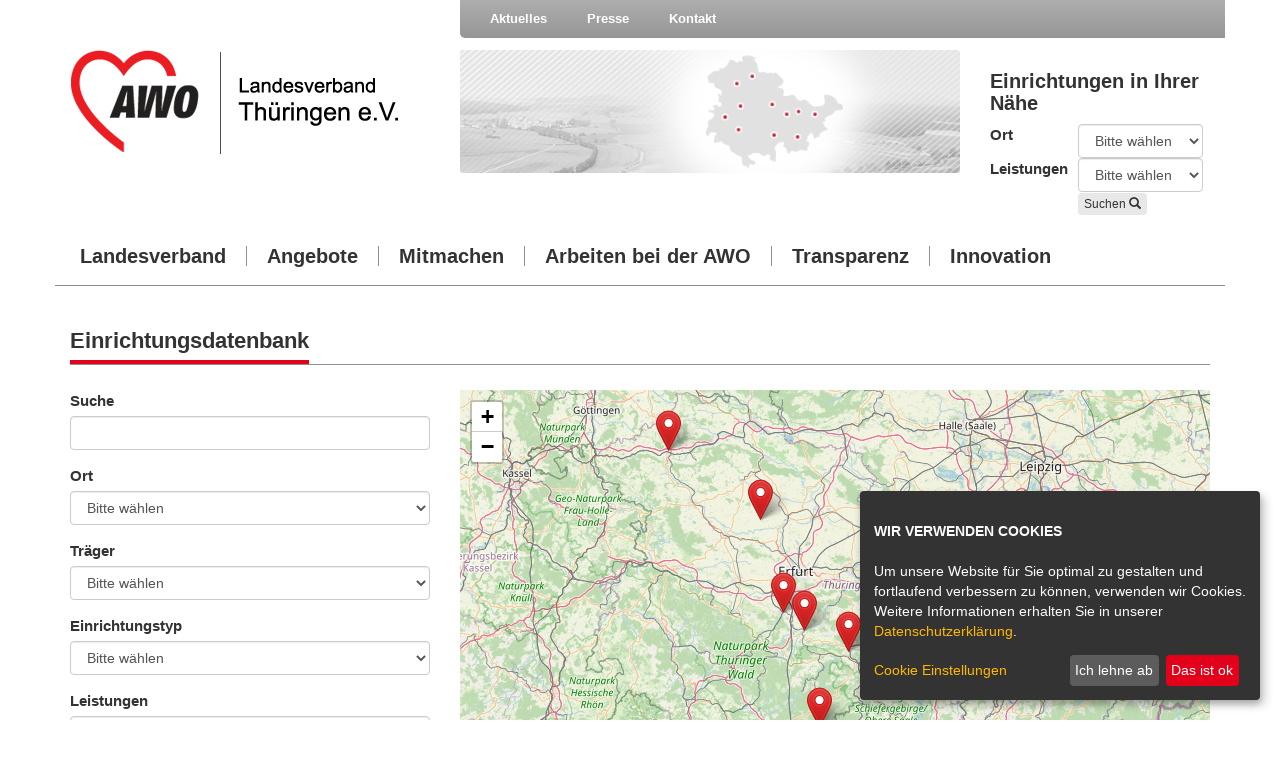

--- FILE ---
content_type: text/html; charset=utf-8
request_url: https://awothueringen.de/footernavigation/einrichtungsdatenbank-allgemein?city=-1&ename=&etype=27&no_cache=1&offers=-1&traeger=-1&tx_awofacility_showfacility%5B%40widget_0%5D%5BcurrentPage%5D=58&cHash=3dc64ffeebc96b8b453e41a23c5dbe71
body_size: 12279
content:
<!DOCTYPE html>
<html lang="de-DE">
<head>

<meta http-equiv="Content-Type" content="text/html; charset=utf-8">
<!-- 
	This website is powered by TYPO3 - inspiring people to share!
	TYPO3 is a free open source Content Management Framework initially created by Kasper Skaarhoj and licensed under GNU/GPL.
	TYPO3 is copyright 1998-2026 of Kasper Skaarhoj. Extensions are copyright of their respective owners.
	Information and contribution at https://typo3.org/
-->

<base href="https://awothueringen.de/">

<title>AWO Thüringen: Einrichtungsdatenbank allgemein</title>
<meta name="generator" content="TYPO3 CMS" />


<link rel="stylesheet" type="text/css" href="/typo3temp/assets/css/d55b52b5dc.css?1744298171" media="all">
<link rel="stylesheet" type="text/css" href="/fileadmin/page/ext/awojobs/css/style.css?1604399413" media="all">
<link rel="stylesheet" type="text/css" href="/fileadmin/page/ext/fontawesome/css/font-awesome.min.css?1566495331" media="all">
<link rel="stylesheet" type="text/css" href="/fileadmin/page/ext/swiper/swiper.min.css?1600689273" media="all">
<link rel="stylesheet" type="text/css" href="/fileadmin/page/ext/bootstrap/dist/css/bootstrap.min.css?1676883382" media="all">
<link rel="stylesheet" type="text/css" href="/fileadmin/page/ext/klaro/klaro.css?1672915863" media="all">
<link rel="stylesheet" type="text/css" href="/fileadmin/page/ext/fancybox/jquery.fancybox.min.css?1600689446" media="all">
<link rel="stylesheet" type="text/css" href="/fileadmin/page/awo-hauptseite/css/style.css?1755609218" media="all">
<link rel="stylesheet" type="text/css" href="/fileadmin/page/awo-hauptseite/css/typo3.css?1604399382" media="all">
<link rel="stylesheet" type="text/css" href="/fileadmin/page/awo-hauptseite/css/navigation.css?1755610152" media="all">
<link rel="stylesheet" type="text/css" href="/fileadmin/page/ext/powermail/css/style.css?1604399416" media="all">




<script src="/typo3temp/assets/js/c941a7be3f.js?1744298171" type="text/javascript"></script>



        <meta charset="utf-8">
        <meta http-equiv="X-UA-Compatible" content="IE=edge,chrome=1" />
        <meta name="viewport" content="width=device-width, initial-scale=1.0">
        <meta name="description" content="">
        <meta name="keywords" content="">

        <meta name="referrer" content="no-referrer">

        <link rel="shortcut icon" href="/favicon.ico">

        
        <!-- JQUERY INCLUDE -->
        <script src="/fileadmin/page/ext/jquery/jquery-3.6.3.min.js" type="text/javascript"></script>
<meta property="og:image" content="https://awothueringen.de/fileadmin/_processed_/f/5/csm_bg_einrichtungen_96ae3f837a.png" /><meta property="og:image:secure_url" content="https://awothueringen.de/fileadmin/_processed_/f/5/csm_bg_einrichtungen_96ae3f837a.png" /><meta property="og:image:width" content="1200" /><meta property="og:image:height" content="628" /><meta property="og:image:type" content="image/jpeg" /><meta property="og:url" content="https://awothueringen.de/footernavigation/einrichtungsdatenbank-allgemein" /><meta property="og:site_name" content="AWO Thüringen" /><meta property="og:title" content="AWO Thüringen" /><meta property="og:description" content="" /><meta property="og:type" content="website" />  <style>
  @media print {
.pagination > li > a {
display: none;
}

.col-md-4 > a[href]::after {
display: none;
}

}
  </style><link href="/fileadmin/page/ext/ke_search/css/style.css" rel="stylesheet">
            <!-- LEAFLET INCLUDE -->
            <link href="/fileadmin/page/ext/leaflet/leaflet.css" rel="stylesheet">
        <script src="/fileadmin/page/ext/leaflet/leaflet.js"></script>

            <link href="/fileadmin/page/ext/awofacility/css/style.css" rel="stylesheet">

</head>
<body>
<div class="container">
		

		<div class="row headertop">
			
			<div class="visible-xs col-xs-12 topnav2">
				<div class="topnav2-container">
					<ul class="topmenu2"><li><a href="/topnavigation/aktuelles/meldungen">Aktuelles</a></li><li><a href="/topnavigation/presse/meldungen">Presse</a></li><li><a href="/service/kontaktformular">Kontakt</a></li></ul>
				</div>
			</div>
			
			<div class="col-xs-9 col-sm-4 logo">
				<a href="/" title="AWO : Home"><img src="/fileadmin/page/awo-hauptseite/img/logo.png" class="img-responsive" alt = "AWO : Home"></a>
			</div>
			
			
			<div class="hidden-xs col-sm-8 navtop">
        		<div class="topnav">
        			<div class="navbar navbar-default" role="navigation">
				    	<ul id="nav2" class="nav navbar-nav"><li class="dropdown"><a href="/topnavigation/aktuelles/meldungen">Aktuelles</a><span class="droplink level1 fa fa-chevron-right"></span><ul class="dropdown-menu menu1 hidden-sm"><li><a href="/topnavigation/aktuelles/meldungen">Meldungen</a></li><li><a href="/topnavigation/aktuelles/messen">Messen</a></li></ul></li><li class="dropdown"><a href="/topnavigation/presse/meldungen">Presse</a><span class="droplink level1 fa fa-chevron-right"></span><ul class="dropdown-menu menu1 hidden-sm"><li><a href="/topnavigation/presse/meldungen">Meldungen</a></li><li><a href="/topnavigation/presse/download">Download-Bereich</a></li><li><a href="/topnavigation/presse/pressekontakt">Pressekontakt</a></li></ul></li><li><a href="/service/kontaktformular">Kontakt</a></li></ul>
						<div class="hidden-xs searchbox">
							
						</div>
					</div>
				</div>
        		<div class="row">
					<div class="hidden-xs hidden-sm col-md-8">
						<img src="/fileadmin/page/awo-hauptseite/img/bg_einrichtungen.png" class="img-responsive img-border" alt="Karte Thüringen - Standorte AWO">
					</div>
					<div class="col-md-4 col-sm-10">
						<div class="facilities">
							
	<div class="tx-awofacility">
		


    




    <div id="card_search_teaser">

        <div class="row">
            <div class="col-sm-offset-1 col-md-offset-0 col-sm-12 ">
                <h3>Einrichtungen in Ihrer Nähe</h3>
            </div>
        </div>


        <form method="get" class="facilityfilter" action="/angebote/einrichtungsdatenbank?tx_awofacility_showfacility%5Baction%5D=&amp;tx_awofacility_showfacility%5Bcontroller%5D=Facility&amp;cHash=27abd4986c2f3a6f4c6b599ad11b5965">
<div>
<input type="hidden" name="tx_awofacility_showfacility[__referrer][@extension]" value="Awofacility" />
<input type="hidden" name="tx_awofacility_showfacility[__referrer][@controller]" value="Facility" />
<input type="hidden" name="tx_awofacility_showfacility[__referrer][@action]" value="header" />
<input type="hidden" name="tx_awofacility_showfacility[__referrer][arguments]" value="YToxOntzOjk6IkB3aWRnZXRfMCI7YToxOntzOjExOiJjdXJyZW50UGFnZSI7czoyOiI1OCI7fX0=128811742eab6a2ac3f12f3550a322b41ddade3b" />
<input type="hidden" name="tx_awofacility_showfacility[__referrer][@request]" value="{&quot;@extension&quot;:&quot;Awofacility&quot;,&quot;@controller&quot;:&quot;Facility&quot;,&quot;@action&quot;:&quot;header&quot;}a8de4a62b67f74e84867b142eb15ada041b9de0c" />
<input type="hidden" name="tx_awofacility_showfacility[__trustedProperties]" value="{&quot;cat-38&quot;:1,&quot;cat-41&quot;:1,&quot;filter&quot;:1}06fe3f255a3eed7c75193e148729f3825f49af12" />
</div>

            <div class="row">
                <div class="col-sm-offset-1 col-md-offset-0 col-sm-12">
                    <div class="row">
                        <div class="col-md-4 col-sm-3">
                            <label for="place">Ort</label>
                        </div>
                        <div class="col-md-7 col-sm-5">
                            <select class="form-control" id="place" name="tx_awofacility_showfacility[cat-38]"><option value="">Bitte wählen</option>
<option value="621">Altenbeuthen</option>
<option value="578">Altenburg</option>
<option value="570">Altengottern</option>
<option value="741">An der Schmücke</option>
<option value="708">Apfelstädt</option>
<option value="901">Apolda</option>
<option value="601">Arnstadt</option>
<option value="654">Artern</option>
<option value="567">Auma-Weidatal</option>
<option value="616">Bad Berka</option>
<option value="698">Bad Blankenburg</option>
<option value="575">Bad Frankenhausen</option>
<option value="701">Bad Klosterlausnitz</option>
<option value="594">Bad Köstritz</option>
<option value="582">Bad Langensalza</option>
<option value="688">Bad Liebenstein</option>
<option value="715">Bad Lobenstein</option>
<option value="652">Bad Salzungen</option>
<option value="672">Bad Sulza</option>
<option value="738">Bad Tabarz</option>
<option value="581">Bad Tennstedt</option>
<option value="731">Barchfeld-Immelborn</option>
<option value="595">Berga/Elster</option>
<option value="656">Bleicherode</option>
<option value="683">Caaschwitz</option>
<option value="700">Camburg</option>
<option value="662">Crawinkel</option>
<option value="705">Creuzburg</option>
<option value="628">Cursdorf</option>
<option value="580">Dachwig</option>
<option value="725">Dannheim-Wipfratal</option>
<option value="590">Drei Gleichen OT Mühlberg</option>
<option value="740">Ebeleben</option>
<option value="566">Eisenach</option>
<option value="611">Eisenberg</option>
<option value="600">Eisfeld</option>
<option value="587">Erfurt</option>
<option value="719">Erfurt-Vieselbach</option>
<option value="691">Ernstthal</option>
<option value="732">Föritztal OT Neuhaus-Schierschnitz</option>
<option value="633">Frankenblick OT Effelder</option>
<option value="726">Frankenblick OT Mengersgereuth-Hämmern</option>
<option value="632">Frankenblick OT Rauenstein</option>
<option value="695">Frauenprießnitz</option>
<option value="589">Friedrichroda</option>
<option value="576">Gehofen</option>
<option value="641">Gera</option>
<option value="615">Gerstungen</option>
<option value="680">Goldisthal</option>
<option value="579">Gößnitz</option>
<option value="676">Goßwitz</option>
<option value="588">Gotha</option>
<option value="667">Gräfenroda</option>
<option value="644">Gräfenthal</option>
<option value="568">Greiz</option>
<option value="605">Großengottern</option>
<option value="717">Großvargula</option>
<option value="684">Hainspitz</option>
<option value="711">Harth-Pöllnitz</option>
<option value="679">Heiligenstadt</option>
<option value="685">Heldburg</option>
<option value="657">Heringen</option>
<option value="653">Hermsdorf</option>
<option value="599">Hildburghausen</option>
<option value="634">Hirschberg</option>
<option value="642">Ilmenau</option>
<option value="603">Jena</option>
<option value="659">Kahla</option>
<option value="624">Kamsdorf</option>
<option value="675">Katzhütte</option>
<option value="722">Kaulsdorf</option>
<option value="723">Kindelbrück</option>
<option value="583">Kirchheilingen</option>
<option value="608">Kleinfurra</option>
<option value="737">Knau</option>
<option value="643">Königsee</option>
<option value="655">Kyffhäuserland OT Bendeleben</option>
<option value="673">Langenschade</option>
<option value="631">Lauscha</option>
<option value="647">Leinefelde</option>
<option value="721">Leutenberg</option>
<option value="664">Luisenthal</option>
<option value="728">Magdala</option>
<option value="612">Meiningen</option>
<option value="674">Mellenbach-Glasbach</option>
<option value="607">Menteroda</option>
<option value="724">Meuselwitz</option>
<option value="585">Mittelsömmern</option>
<option value="598">Mohlsdorf-Teichwolframsdorf</option>
<option value="609">Mörsdorf</option>
<option value="604">Mühlhausen</option>
<option value="629">Mupperg</option>
<option value="565">Neuhaus</option>
<option value="733">Neuhaus OT Lichte-Piesau</option>
<option value="586">Neunheilingen</option>
<option value="636">Neustadt/Orla</option>
<option value="564">Nordhausen</option>
<option value="739">Nottertal-Heilinger Höhen OT Schlotheim</option>
<option value="577">Oberheldrungen</option>
<option value="707">Oberhof</option>
<option value="626">Oberweißbach</option>
<option value="637">Oettersdorf</option>
<option value="663">Ohrdruf</option>
<option value="710">Oppurg</option>
<option value="694">Ottendorf	</option>
<option value="592">Paitzdorf</option>
<option value="635">Pößneck</option>
<option value="622">Probstzella</option>
<option value="699">Quirla</option>
<option value="658">Römhild</option>
<option value="729">Rositz</option>
<option value="736">Roßleben-Wiehe</option>
<option value="593">Rückersdorf</option>
<option value="618">Rudolstadt</option>
<option value="730">Ruhla</option>
<option value="697">Saalfeld	</option>
<option value="735">Saalfeld OT Reichmannsdorf</option>
<option value="734">Saalfeld OT Schmiedefeld</option>
<option value="651">Schleiz</option>
<option value="610">Schlöben</option>
<option value="645">Schmalkalden</option>
<option value="727">Schmiedefeld am Rennsteig</option>
<option value="703">Schmölln</option>
<option value="648">Schönbrunn</option>
<option value="709">Schöngleina</option>
<option value="696">Schwarzburg	</option>
<option value="574">Schweina</option>
<option value="620">Sitzendorf</option>
<option value="649">Sondershausen</option>
<option value="650">Sonneberg</option>
<option value="689">St. Gangloff</option>
<option value="602">Stadtilm</option>
<option value="693">Stadtroda</option>
<option value="640">Steinach</option>
<option value="666">Steinsdorf</option>
<option value="682">Suhl</option>
<option value="669">Sundhausen</option>
<option value="704">Triptis</option>
<option value="597">Trockenborn-Wolfersdorf</option>
<option value="713">Trusetal</option>
<option value="619">Uhlstädt-Kirchhasel</option>
<option value="571">Unterweißbach</option>
<option value="627">Unterwellenborn</option>
<option value="692">Vacha/Rhön</option>
<option value="596">Vogtländisches Oberland</option>
<option value="677">Waltershausen</option>
<option value="569">Weida</option>
<option value="617">Weimar</option>
<option value="687">Werra-Suhl-Tal OT Berka/Werra</option>
<option value="706">Wolfsberg</option>
<option value="665">Wünschendorf</option>
<option value="572">Wurzbach</option>
<option value="678">Wutha - Farnroda</option>
<option value="671">Zella-Mehlis</option>
<option value="660">Zeulenroda-Triebes</option>
</select>
                        </div>
                    </div>
                    <div class="row rowspace">
                        <div class="col-md-4 col-sm-3">
                            <label for="services">Leistungen</label>
                        </div>
                        <div class="col-md-7 col-sm-5">
                            <select class="form-control" id="services" name="tx_awofacility_showfacility[cat-41]"><option value="">Bitte wählen</option>
<option value="893">ambulant betreute Wohngemeinschaft</option>
<option value="903">Asylverfahrensberatung</option>
<option value="899">barrierefreie Wohnungen</option>
<option value="871">Beratung</option>
<option value="888">Bildungsstätte</option>
<option value="870">Eingliederungshilfe</option>
<option value="875">Einzel- und Gruppentherapie</option>
<option value="889">Ergotherapie</option>
<option value="885">Ernährungsberatung</option>
<option value="880">Fahrdienste</option>
<option value="869">Frauenhaus</option>
<option value="905">Fußpflege</option>
<option value="868">häusliche Pflege</option>
<option value="872">Hilfe zur Erziehung</option>
<option value="892">Hospiz</option>
<option value="883">Integrativer Kindergarten</option>
<option value="877">Jugendarbeit</option>
<option value="902">Jugendmigrationsdienst</option>
<option value="867">Kinder- und Jugendheim</option>
<option value="866">Kindergarten</option>
<option value="891">Kinderkrippe</option>
<option value="865">Kurzzeitpflege</option>
<option value="896">Logopädie</option>
<option value="898">Medizinproduktebeauftragter</option>
<option value="873">Menschen mit Behinderungen</option>
<option value="887">Migrationsberatung für erwachsene Zugewanderte</option>
<option value="894">Mitgliederverwaltung</option>
<option value="878">Mutter-Kind-Kur</option>
<option value="882">Physiotherapie</option>
<option value="906">Podologie</option>
<option value="904">Respekt Coaches</option>
<option value="890">Schule</option>
<option value="876">Selbsthilfegruppen</option>
<option value="874">Seniorenbegegnungsstätte</option>
<option value="864">Seniorenpflegeheim</option>
<option value="886">Servicewohnanlage</option>
<option value="881">Sozialkaufhaus</option>
<option value="879">Tagespflege</option>
<option value="907">ThEKiZ</option>
<option value="900">Veranstaltungen im Quartier</option>
</select>
                        </div>
                        <div class="visible-sm col-sm-4">
                            <button type="submit" class="btn btn-grey2 btn-xs">Suchen <span class="glyphicon glyphicon-search"></span></button>
                        </div>
                    </div>
                    <div class="row rowspace hidden-sm">
                        <div class="col-sm-offset-4 col-sm-7">
                            <button type="submit" class="btn btn-grey2 btn-xs">Suchen <span class="glyphicon glyphicon-search"></span></button>
                        </div>
                    </div>


                </div>
            </div>

            <input type="hidden" name="tx_awofacility_showfacility[filter]" value="1" />

        </form>

    </div>








	</div>

						</div>
					</div>
        		</div>
        	</div>
        	
       	</div>
		<div class="row">
			<div class="col-md-12 mainnav">
				<div class="navbar navbar-default" role="navigation">
			        <div class="container-fluid">
			          <div class="navbar-header">
			            <button type="button" class="navbar-toggle collapsed" data-toggle="collapse" data-target=".navbar-collapse">
			              <span class="sr-only">Toggle navigation</span>
			              <span class="icon-bar"></span>
			              <span class="icon-bar"></span>
			              <span class="icon-bar"></span>
			            </button>
			          </div>
			          <div class="navbar-collapse collapse">
			         	<ul id="nav" class="nav navbar-nav"><li class="dropdown"><a href="/awo-landesverband/ueber-die-awo">Landesverband</a><span class="droplink level1 fa fa-chevron-right"></span><ul class="dropdown-menu menu1 hidden-sm"><li class="dropdown"><a href="/awo-landesverband/ueber-die-awo">Über die AWO</a><span class="droplink level2 fa fa-chevron-right"></span><ul class="dropdown-menu menu2 hidden-sm hidden-md hidden-lg"><li><a href="/awo-landesverband/ueber-die-awo/leitbild">Leitbild</a></li><li><a href="/awo-landesverband/ueber-die-awo/vorstand">Vorstand</a></li><li><a href="/awo-landesverband/ueber-die-awo/kreisverbaende">Kreisverbände</a></li><li><a href="/awo-landesverband/ueber-die-awo/geschichte">Geschichte</a></li><li><a href="/awo-landesverband/ueber-die-awo/emma-sachse-ehrung">Emma-Sachse-Ehrung</a></li><li><a href="/awo-landesverband/ueber-die-awo/dokumentation-meine-herren-und-damen">Dokumentation "Meine Herren und Damen"</a></li><li><a href="/awo-landesverband/ueber-die-awo/ihre-ansprechpartner">Ihre Ansprechpartner</a></li></ul></li><li><a href="/awo-landesverband/unternehmen">Unternehmen</a></li><li><a href="/awo-landesverband/partner">Partner</a></li><li><a href="/awo-landesverband/spenden">Spenden</a></li><li><a href="/awo-landesverband/lotte">Lotte</a></li><li><a href="/awo-landesverband/anfahrt">Anfahrt</a></li></ul></li><li class="dropdown"><a href="/angebote">Angebote</a><span class="droplink level1 fa fa-chevron-right"></span><ul class="dropdown-menu menu1 hidden-sm"><li class="dropdown"><a href="/angebote/kinder-und-jugendliche">Kinder und Jugendliche</a><span class="droplink level2 fa fa-chevron-right"></span><ul class="dropdown-menu menu2 hidden-sm hidden-md hidden-lg"><li><a href="/angebote/kinder-und-jugendliche/kindertagesstaetten">Kindergärten</a></li><li><a href="/angebote/kinder-und-jugendliche/integrative-kindertagesstaetten">Integrative Kindergärten</a></li><li><a href="/angebote/kinder-und-jugendliche/hilfen-zur-erziehung">Hilfen zur Erziehung</a></li><li><a href="/angebote/kinder-und-jugendliche/schulen">Schulen</a></li><li><a href="/angebote/kinder-und-jugendliche/jugendclubs">Jugendclubs</a></li><li><a href="/angebote/kinder-und-jugendliche/kooperationseinrichtung-kleeblatt">Kooperationseinrichtung Kleeblatt</a></li><li><a href="/angebote/kinder-und-jugendliche/landesjugendwerk">Landesjugendwerk</a></li></ul></li><li class="dropdown"><a href="/angebote/menschen-mit-beeintraechtigungen">Menschen mit Beeinträchtigungen</a><span class="droplink level2 fa fa-chevron-right"></span><ul class="dropdown-menu menu2 hidden-sm hidden-md hidden-lg"><li><a href="/angebote/menschen-mit-beeintraechtigungen/fruehfoerderstellen">Frühförderstellen</a></li><li><a href="/angebote/menschen-mit-beeintraechtigungen/integrative-kindertagesstaetten">Integrative Kindergärten</a></li><li><a href="/angebote/menschen-mit-beeintraechtigungen/schulbegleitung">Schulbegleitung</a></li><li><a href="/angebote/menschen-mit-beeintraechtigungen/tagesstaetten-fuer-menschen-mit-psychischer-behinderung">Tagesstätten für Menschen mit psychischer Behinderung</a></li><li><a href="/angebote/menschen-mit-beeintraechtigungen/werkstaetten-fuer-menschen-mit-behinderungen">Werkstätten für Menschen mit Behinderungen</a></li><li><a href="/angebote/menschen-mit-beeintraechtigungen/therapie-und-foerderzentrum-fuer-autistische-menschen">KompASS – Leistungen für autistische Menschen</a></li><li><a href="/angebote/menschen-mit-beeintraechtigungen/ambulant-betreutes-wohnen">Ambulant betreutes Wohnen</a></li><li><a href="/angebote/menschen-mit-beeintraechtigungen/wohn-und-pflegeheime-fuer-menschen-mit-geistiger-oder-psychischer-beeintraechtigung">Wohn- und Pflegeheime für Menschen mit geistiger oder psychischer Beeinträchtigung</a></li></ul></li><li class="dropdown"><a href="/angebote/aeltere-menschen">Ältere Menschen</a><span class="droplink level2 fa fa-chevron-right"></span><ul class="dropdown-menu menu2 hidden-sm hidden-md hidden-lg"><li><a href="/angebote/aeltere-menschen/haeusliche-pflegedienste">Häusliche Pflegedienste</a></li><li><a href="/angebote/aeltere-menschen/tagespflege">Tagespflege</a></li><li><a href="/angebote/aeltere-menschen/service-wohnanlagen">Service-Wohnanlagen</a></li><li><a href="/angebote/aeltere-menschen/senioren-wohngemeinschaften">Senioren-Wohngemeinschaften</a></li><li><a href="/angebote/aeltere-menschen/seniorenpflegeheime">Seniorenpflegeheime</a></li><li><a href="/angebote/aeltere-menschen/haeufige-fragen">Häufige Fragen</a></li></ul></li><li class="dropdown"><a href="/angebote/migranten-und-fluechtlinge">Migrant*innen und Geflüchtete</a><span class="droplink level2 fa fa-chevron-right"></span><ul class="dropdown-menu menu2 hidden-sm hidden-md hidden-lg"><li><a href="/startseite/migrationsdienste-der-awo-thueringen">Kontakt und Adressen Migrationsberatungen</a></li><li><a href="/angebote/migranten-und-fluechtlinge/migrationserstberatung">Informationen zur Migrationsberatung</a></li><li><a href="/angebote/migranten-und-fluechtlinge/institut-fuer-berufsbildung-und-sozialmanagement">Institut für Berufsbildung und Sozialmanagement</a></li></ul></li><li class="dropdown"><a href="/angebote/beratung-und-betreuung">Beratung und Betreuung</a><span class="droplink level2 fa fa-chevron-right"></span><ul class="dropdown-menu menu2 hidden-sm hidden-md hidden-lg"><li><a href="/angebote/beratung-und-betreuung/ehe-erziehungs-und-familienberatung">Erziehungs-, Ehe-, Familien- und Lebensberatung</a></li><li><a href="/angebote/beratung-und-betreuung/schwangerschaftsberatung">Schwangerschaftsberatung</a></li><li><a href="/angebote/beratung-und-betreuung/mutter-kind-kuren">Mutter-Kind-Kuren</a></li><li><a href="/angebote/beratung-und-betreuung/sozialpaedagogische-familienhilfe">Sozialpädagogische Familienhilfe</a></li><li><a href="/angebote/beratung-und-betreuung/schuldnerberatung">Schuldnerberatung</a></li><li><a href="/angebote/beratung-und-betreuung/suchtkrankenhilfe">Suchtkrankenhilfe</a></li><li><a href="/angebote/beratung-und-betreuung/wohnheim-fuer-maenner-in-sozialen-schwierigkeiten">Wohnheim für Männer in sozialen Schwierigkeiten</a></li><li><a href="/angebote/beratung-und-betreuung/frauenwohngemeinschaft">Frauenwohngemeinschaft</a></li></ul></li><li><a href="https://www.awobildungswerk.de/" target="_blank">Fort- und Weiterbildung</a></li><li><a href="/angebote/einrichtungsdatenbank">Einrichtungsdatenbank</a></li></ul></li><li class="dropdown"><a href="/mitmachen">Mitmachen</a><span class="droplink level1 fa fa-chevron-right"></span><ul class="dropdown-menu menu1 hidden-sm"><li class="dropdown"><a href="/mitmachen/ehrenamt">Koordinierungsstelle Ehrenamt</a><span class="droplink level2 fa fa-chevron-right"></span><ul class="dropdown-menu menu2 hidden-sm hidden-md hidden-lg"><li><a href="/mitmachen/ehrenamt/haeufige-fragen">Häufige Fragen</a></li><li><a href="/mitmachen/ehrenamt/kontakt">Kontakt</a></li><li><a href="/mitmachen/ehrenamt/links">Links</a></li></ul></li><li><a href="/mitmachen/mitglied-werden">Mitglied werden</a></li><li><a href="/mitmachen/sozialfonds-sterntaler">Sozialfonds Sterntaler</a></li><li><a href="/mitmachen/awo-zukunftsfonds">AWO Zukunftsfonds</a></li></ul></li><li class="dropdown"><a href="/arbeiten-bei-der-awo/stellenangebote">Arbeiten bei der AWO</a><span class="droplink level1 fa fa-chevron-right"></span><ul class="dropdown-menu menu1 hidden-sm"><li><a href="/arbeiten-bei-der-awo/stellenangebote">Stellenangebote</a></li><li class="dropdown"><a href="/arbeiten-bei-der-awo/ausbildung-zum-pflegefachmann-bzw-zur-pflegefachfrau">Ausbildung zum Pflegefachmann bzw. zur Pflegefachfrau</a><span class="droplink level2 fa fa-chevron-right"></span><ul class="dropdown-menu menu2 hidden-sm hidden-md hidden-lg"><li><a href="/arbeiten-bei-der-awo/ausbildung-zum-pflegefachmann-bzw-zur-pflegefachfrau/voraussetzungen-fuer-eine-ausbildung-zum-pflegefachmannzur-pflegefachfrau">Voraussetzungen für eine Ausbildung zum Pflegefachmann/zur Pflegefachfrau</a></li><li><a href="/arbeiten-bei-der-awo/ausbildung-zum-pflegefachmann-bzw-zur-pflegefachfrau/verlauf-und-inhalte-der-ausbildung-zum-pflegefachmannzur-pflegefachfrau">Verlauf und Inhalte der Ausbildung zum Pflegefachmann/zur Pflegefachfrau</a></li><li><a href="/arbeiten-bei-der-awo/ausbildung-zum-pflegefachmann-bzw-zur-pflegefachfrau/tipps-zur-bewerbung-fuer-eine-ausbildung-als-pflegefachmannpflegefachfrau">Tipps zur Bewerbung für eine Ausbildung als Pflegefachmann/Pflegefachfrau</a></li></ul></li><li><a href="/arbeiten-bei-der-awo/ausbildung-zumzur-altenpflegehelferin">Ausbildung zum*zur Altenpflegehelfer*in</a></li><li class="dropdown"><a href="/arbeiten-bei-der-awo/ausbildung-zumzur-erzieherin">Ausbildung zum*zur Erzieher*in</a><span class="droplink level2 fa fa-chevron-right"></span><ul class="dropdown-menu menu2 hidden-sm hidden-md hidden-lg"><li><a href="/arbeiten-bei-der-awo/ausbildung-zumzur-erzieherin/voraussetzungen-fuer-eine-ausbildung-zumzur-erzieherin">Voraussetzungen für eine Ausbildung zum/zur Erzieher*in</a></li><li><a href="/arbeiten-bei-der-awo/ausbildung-zumzur-erzieherin/verlauf-und-inhalte-der-ausbildung-zumzur-erzieherin">Verlauf und Inhalte der Ausbildung zum/zur Erzieher*in</a></li><li><a href="/arbeiten-bei-der-awo/ausbildung-zumzur-erzieherin/tipps-zur-bewerbung-fuer-eine-ausbildung-als-erzieherin">Tipps zur Bewerbung für eine Ausbildung als Erzieher*in</a></li></ul></li><li><a href="/arbeiten-bei-der-awo/ausbildung-heilerziehungspflege">Ausbildung zum*zur Heilerziehungspfleger*in</a></li><li class="dropdown"><a href="/arbeiten-bei-der-awo/freiwilliges-soziales-jahr-und-bundesfreiwilligendienst">Freiwilliges Soziales Jahr und Bundesfreiwilligendienst</a><span class="droplink level2 fa fa-chevron-right"></span><ul class="dropdown-menu menu2 hidden-sm hidden-md hidden-lg"><li><a href="/arbeiten-bei-der-awo/freiwilliges-soziales-jahr-und-bundesfreiwilligendienst/haeufige-fragen">Häufige Fragen</a></li></ul></li><li><a href="/arbeiten-bei-der-awo/ferienjobs">Ferienjobs</a></li></ul></li><li><a href="/transparenz">Transparenz</a></li><li><a href="https://innovationslabor.awothueringen.de/" target="_blank">Innovation</a></li></ul>
			          </div><!--/.nav-collapse -->
			        </div><!--/.container-fluid -->
			    </div>
			</div>
		</div>
		<div class="row contentpage">
			<div class="col-md-12">
				<div class="row contentpage-inner">
					<div class="col-md-12">
						<div class="breadcrumb">
							
						</div>
						
<div id="c1825" class="frame frame-default frame-type-list frame-layout-0"><header><span class="border-bottom"><h2 class="">
					Einrichtungsdatenbank
				</h2></span></header>
	<div class="tx-awofacility">
		


    




    

        <div class="card_search_container">
            <div class="row">
                <div class="col-md-4">
                    <form method="get" class="facilityfilter" action="/footernavigation/einrichtungsdatenbank-allgemein?tx_awofacility_showfacility%5Bcontroller%5D=Facility&amp;cHash=62d70189a0583d21f3a64c337ec616a3">
<div>
<input type="hidden" name="tx_awofacility_showfacility[__referrer][@extension]" value="Awofacility" />
<input type="hidden" name="tx_awofacility_showfacility[__referrer][@controller]" value="Facility" />
<input type="hidden" name="tx_awofacility_showfacility[__referrer][@action]" value="list" />
<input type="hidden" name="tx_awofacility_showfacility[__referrer][arguments]" value="YToxOntzOjk6IkB3aWRnZXRfMCI7YToxOntzOjExOiJjdXJyZW50UGFnZSI7czoyOiI1OCI7fX0=128811742eab6a2ac3f12f3550a322b41ddade3b" />
<input type="hidden" name="tx_awofacility_showfacility[__referrer][@request]" value="{&quot;@extension&quot;:&quot;Awofacility&quot;,&quot;@controller&quot;:&quot;Facility&quot;,&quot;@action&quot;:&quot;list&quot;}b265b7957b1ccccd6b49495c095f5192b10b1cb7" />
<input type="hidden" name="tx_awofacility_showfacility[__trustedProperties]" value="{&quot;search&quot;:1,&quot;cat-38&quot;:1,&quot;cat-39&quot;:1,&quot;cat-40&quot;:1,&quot;cat-41&quot;:1,&quot;filter&quot;:1}32c2c265c80d0281f8ba53af77150910abb7dd73" />
</div>


                        <fieldset>
                            <legend style="display: none;">Suche Einrichtungen</legend>
                            <div class="form-group">
                                <label for="search">
                                    <span>Suche</span>
                                </label>
                                <input class="form-control" id="search" type="text" name="tx_awofacility_showfacility[search]" />
                            </div>
                            <div class="form-group">
                                <label for="cat-38">
                                    <span>Ort</span>
                                </label>
                                <select class="form-control" id="cat-38" name="tx_awofacility_showfacility[cat-38]"><option value="">Bitte wählen</option>
<option value="621">Altenbeuthen</option>
<option value="578">Altenburg</option>
<option value="570">Altengottern</option>
<option value="741">An der Schmücke</option>
<option value="708">Apfelstädt</option>
<option value="901">Apolda</option>
<option value="601">Arnstadt</option>
<option value="654">Artern</option>
<option value="567">Auma-Weidatal</option>
<option value="616">Bad Berka</option>
<option value="698">Bad Blankenburg</option>
<option value="575">Bad Frankenhausen</option>
<option value="701">Bad Klosterlausnitz</option>
<option value="594">Bad Köstritz</option>
<option value="582">Bad Langensalza</option>
<option value="688">Bad Liebenstein</option>
<option value="715">Bad Lobenstein</option>
<option value="652">Bad Salzungen</option>
<option value="672">Bad Sulza</option>
<option value="738">Bad Tabarz</option>
<option value="581">Bad Tennstedt</option>
<option value="731">Barchfeld-Immelborn</option>
<option value="595">Berga/Elster</option>
<option value="656">Bleicherode</option>
<option value="683">Caaschwitz</option>
<option value="700">Camburg</option>
<option value="662">Crawinkel</option>
<option value="705">Creuzburg</option>
<option value="628">Cursdorf</option>
<option value="580">Dachwig</option>
<option value="725">Dannheim-Wipfratal</option>
<option value="590">Drei Gleichen OT Mühlberg</option>
<option value="740">Ebeleben</option>
<option value="566">Eisenach</option>
<option value="611">Eisenberg</option>
<option value="600">Eisfeld</option>
<option value="587">Erfurt</option>
<option value="719">Erfurt-Vieselbach</option>
<option value="691">Ernstthal</option>
<option value="732">Föritztal OT Neuhaus-Schierschnitz</option>
<option value="633">Frankenblick OT Effelder</option>
<option value="726">Frankenblick OT Mengersgereuth-Hämmern</option>
<option value="632">Frankenblick OT Rauenstein</option>
<option value="695">Frauenprießnitz</option>
<option value="589">Friedrichroda</option>
<option value="576">Gehofen</option>
<option value="641">Gera</option>
<option value="615">Gerstungen</option>
<option value="680">Goldisthal</option>
<option value="579">Gößnitz</option>
<option value="676">Goßwitz</option>
<option value="588">Gotha</option>
<option value="667">Gräfenroda</option>
<option value="644">Gräfenthal</option>
<option value="568">Greiz</option>
<option value="605">Großengottern</option>
<option value="717">Großvargula</option>
<option value="684">Hainspitz</option>
<option value="711">Harth-Pöllnitz</option>
<option value="679">Heiligenstadt</option>
<option value="685">Heldburg</option>
<option value="657">Heringen</option>
<option value="653">Hermsdorf</option>
<option value="599">Hildburghausen</option>
<option value="634">Hirschberg</option>
<option value="642">Ilmenau</option>
<option value="603">Jena</option>
<option value="659">Kahla</option>
<option value="624">Kamsdorf</option>
<option value="675">Katzhütte</option>
<option value="722">Kaulsdorf</option>
<option value="723">Kindelbrück</option>
<option value="583">Kirchheilingen</option>
<option value="608">Kleinfurra</option>
<option value="737">Knau</option>
<option value="643">Königsee</option>
<option value="655">Kyffhäuserland OT Bendeleben</option>
<option value="673">Langenschade</option>
<option value="631">Lauscha</option>
<option value="647">Leinefelde</option>
<option value="721">Leutenberg</option>
<option value="664">Luisenthal</option>
<option value="728">Magdala</option>
<option value="612">Meiningen</option>
<option value="674">Mellenbach-Glasbach</option>
<option value="607">Menteroda</option>
<option value="724">Meuselwitz</option>
<option value="585">Mittelsömmern</option>
<option value="598">Mohlsdorf-Teichwolframsdorf</option>
<option value="609">Mörsdorf</option>
<option value="604">Mühlhausen</option>
<option value="629">Mupperg</option>
<option value="565">Neuhaus</option>
<option value="733">Neuhaus OT Lichte-Piesau</option>
<option value="586">Neunheilingen</option>
<option value="636">Neustadt/Orla</option>
<option value="564">Nordhausen</option>
<option value="739">Nottertal-Heilinger Höhen OT Schlotheim</option>
<option value="577">Oberheldrungen</option>
<option value="707">Oberhof</option>
<option value="626">Oberweißbach</option>
<option value="637">Oettersdorf</option>
<option value="663">Ohrdruf</option>
<option value="710">Oppurg</option>
<option value="694">Ottendorf	</option>
<option value="592">Paitzdorf</option>
<option value="635">Pößneck</option>
<option value="622">Probstzella</option>
<option value="699">Quirla</option>
<option value="658">Römhild</option>
<option value="729">Rositz</option>
<option value="736">Roßleben-Wiehe</option>
<option value="593">Rückersdorf</option>
<option value="618">Rudolstadt</option>
<option value="730">Ruhla</option>
<option value="697">Saalfeld	</option>
<option value="735">Saalfeld OT Reichmannsdorf</option>
<option value="734">Saalfeld OT Schmiedefeld</option>
<option value="651">Schleiz</option>
<option value="610">Schlöben</option>
<option value="645">Schmalkalden</option>
<option value="727">Schmiedefeld am Rennsteig</option>
<option value="703">Schmölln</option>
<option value="648">Schönbrunn</option>
<option value="709">Schöngleina</option>
<option value="696">Schwarzburg	</option>
<option value="574">Schweina</option>
<option value="620">Sitzendorf</option>
<option value="649">Sondershausen</option>
<option value="650">Sonneberg</option>
<option value="689">St. Gangloff</option>
<option value="602">Stadtilm</option>
<option value="693">Stadtroda</option>
<option value="640">Steinach</option>
<option value="666">Steinsdorf</option>
<option value="682">Suhl</option>
<option value="669">Sundhausen</option>
<option value="704">Triptis</option>
<option value="597">Trockenborn-Wolfersdorf</option>
<option value="713">Trusetal</option>
<option value="619">Uhlstädt-Kirchhasel</option>
<option value="571">Unterweißbach</option>
<option value="627">Unterwellenborn</option>
<option value="692">Vacha/Rhön</option>
<option value="596">Vogtländisches Oberland</option>
<option value="677">Waltershausen</option>
<option value="569">Weida</option>
<option value="617">Weimar</option>
<option value="687">Werra-Suhl-Tal OT Berka/Werra</option>
<option value="706">Wolfsberg</option>
<option value="665">Wünschendorf</option>
<option value="572">Wurzbach</option>
<option value="678">Wutha - Farnroda</option>
<option value="671">Zella-Mehlis</option>
<option value="660">Zeulenroda-Triebes</option>
</select>
                            </div>
                            <div class="form-group">
                                <label for="cat-39">
                                    <span>Träger</span>
                                </label>
                                <select class="form-control" id="cat-39" name="tx_awofacility_showfacility[cat-39]"><option value="">Bitte wählen</option>
<option value="780">AWO AJS gGmbH</option>
<option value="794">AWO KV Altenburger Land e.V.</option>
<option value="803">AWO KV Eichsfeld e.V.</option>
<option value="795">AWO KV Erfurt e.V.</option>
<option value="796">AWO KV Gotha e.V.</option>
<option value="783">AWO KV Greiz e.V.</option>
<option value="797">AWO KV Hildburghausen e.V.</option>
<option value="788">AWO KV Ilm-Kreis e.V.</option>
<option value="798">AWO KV Kyffhäuserkreis e.V.</option>
<option value="790">AWO KV Nordhausen e.V.</option>
<option value="813">AWO KV Saale-Holzland e.V.</option>
<option value="799">AWO KV Saale-Orla e.V.</option>
<option value="792">AWO KV Saalfeld-Rudolstadt e.V.</option>
<option value="802">AWO KV Sonneberg e.V.</option>
<option value="804">AWO Landesverband Thüringen e.V.</option>
<option value="807">AWO OV Zella-Mehlis e.V.</option>
<option value="789">AWO Regionalverband Mitte-West-Thüringen e. V.</option>
<option value="791">AWO Rudolstadt e.V.</option>
<option value="811">AWO RV Süd-West Thüringen</option>
<option value="815">AWO Saalfeld Dienstleistungs- und Service GmbH</option>
<option value="800">AWO Saalfeld gGmbH</option>
<option value="814">AWO SANO</option>
<option value="787">AWO Soziale Dienste gGmbH Gotha</option>
<option value="782">AWO Soziale Dienste gGmbH Zeulenroda</option>
<option value="785">AWO Soziale Dienste Rudolstadt gGmbH</option>
<option value="786">AWO Sozialmanagement gGmbH Saale-Orla</option>
<option value="805">AWO SV Gera e.V.</option>
<option value="809">AWO SV Suhl e.V.</option>
<option value="808">Gemeindeverband der AWO Zeulenroda e.V.</option>
<option value="812">Horizonte e.V. Hildburghausen</option>
<option value="816">Pößnecker Werkstätten gGmbH</option>
<option value="817">SOK Servicegesellschaft mbH</option>
<option value="810">Stiftungsverband Heide, korporatives Mitglied</option>
</select>
                            </div>
                            <div class="form-group">
                                <label for="cat-40">
                                    <span>Einrichtungstyp</span>
                                </label>
                                <select class="form-control" id="cat-40" name="tx_awofacility_showfacility[cat-40]"><option value="">Bitte wählen</option>
<option value="839">Ambulanter Pflegedienst</option>
<option value="848">Begegnungsstätten</option>
<option value="851">Behindertenfahrdienste</option>
<option value="825">Beratung für  Kinder, Jugendliche und Eltern</option>
<option value="841">Betreutes Wohnen für Menschen mit Behinderungen</option>
<option value="842">Betreuungsvereine</option>
<option value="860">Ergotherapie</option>
<option value="854">Essenanbieter</option>
<option value="826">Familienerholung</option>
<option value="827">Ferienfreizeiten für Senioren</option>
<option value="828">Frauenwohngemeinschaft</option>
<option value="844">Frühförderstellen</option>
<option value="829">Heim für haftentlassene Männer</option>
<option value="861">Hospiz</option>
<option value="856">Jugendhilfe</option>
<option value="862">Jugendhilfeverbund</option>
<option value="823">Jugendverbandsarbeit</option>
<option value="818">Kinder- und Jugendheime</option>
<option value="820">Kindertagesstätten</option>
<option value="822">Kreisverbände/Trägerschaften</option>
<option value="834">Landeskoordination Jugendmigrationsdienste und Migrationserstber</option>
<option value="835">Migrationsberatung</option>
<option value="824">Mutter-Kind-Kuren</option>
<option value="849">Offene Jugendarbeit</option>
<option value="853">Physiotherapie</option>
<option value="840">Psychosoziale Kontakt- und Beratungsstelle</option>
<option value="830">Schuldnerberatung</option>
<option value="859">Schule</option>
<option value="831">Schwangerschaftsberatung</option>
<option value="845">Selbsthilfegruppen</option>
<option value="863">Senioren-WG</option>
<option value="837">Seniorenpflegeheim</option>
<option value="850">Servicewohnanlage</option>
<option value="832">Soz.-päd. Familienhilfe</option>
<option value="852">Sozialkaufhaus</option>
<option value="833">Suchtkrankenhilfe</option>
<option value="846">Tageseinrichtungen für Menschen mit Behinderungen</option>
<option value="855">Tagesgruppen</option>
<option value="819">Tagespflege</option>
<option value="843">Therapie- und Förderzentrum</option>
<option value="858">Übergangswohnheim für Menschen mit psychischer Behinderung</option>
<option value="847">Werkstatt für Menschen mit Behinderungen</option>
<option value="838">Wohn- und Pflegeheime für Menschen mit Behinderungen</option>
<option value="857">Wohngruppe Familien</option>
</select>
                            </div>
                            <div class="form-group">
                                <label for="cat-41">
                                    <span>Leistungen</span>
                                </label>
                                <select class="form-control" id="cat-41" name="tx_awofacility_showfacility[cat-41]"><option value="">Bitte wählen</option>
<option value="893">ambulant betreute Wohngemeinschaft</option>
<option value="903">Asylverfahrensberatung</option>
<option value="899">barrierefreie Wohnungen</option>
<option value="871">Beratung</option>
<option value="888">Bildungsstätte</option>
<option value="870">Eingliederungshilfe</option>
<option value="875">Einzel- und Gruppentherapie</option>
<option value="889">Ergotherapie</option>
<option value="885">Ernährungsberatung</option>
<option value="880">Fahrdienste</option>
<option value="869">Frauenhaus</option>
<option value="905">Fußpflege</option>
<option value="868">häusliche Pflege</option>
<option value="872">Hilfe zur Erziehung</option>
<option value="892">Hospiz</option>
<option value="883">Integrativer Kindergarten</option>
<option value="877">Jugendarbeit</option>
<option value="902">Jugendmigrationsdienst</option>
<option value="867">Kinder- und Jugendheim</option>
<option value="866">Kindergarten</option>
<option value="891">Kinderkrippe</option>
<option value="865">Kurzzeitpflege</option>
<option value="896">Logopädie</option>
<option value="898">Medizinproduktebeauftragter</option>
<option value="873">Menschen mit Behinderungen</option>
<option value="887">Migrationsberatung für erwachsene Zugewanderte</option>
<option value="894">Mitgliederverwaltung</option>
<option value="878">Mutter-Kind-Kur</option>
<option value="882">Physiotherapie</option>
<option value="906">Podologie</option>
<option value="904">Respekt Coaches</option>
<option value="890">Schule</option>
<option value="876">Selbsthilfegruppen</option>
<option value="874">Seniorenbegegnungsstätte</option>
<option value="864">Seniorenpflegeheim</option>
<option value="886">Servicewohnanlage</option>
<option value="881">Sozialkaufhaus</option>
<option value="879">Tagespflege</option>
<option value="907">ThEKiZ</option>
<option value="900">Veranstaltungen im Quartier</option>
</select>
                            </div>

                            <div class="form-group">
                                <button type="submit" class="btn btn-green">Suchen</button>
                                <button type="submit" name="delete" value="1" class="btn">Löschen</button>
                            </div>

                        </fieldset>


                        <input type="hidden" name="tx_awofacility_showfacility[filter]" value="1" />

                    </form>
                </div>
                <div class="col-md-8">
                    <script>var client = [];</script>
                    <div id="marketmap" class="map1" style="width: 100%; height: auto; min-height: 400px;"></div>
                </div>
            </div>
        </div>





    





    <div class="search_results">

        
            <hr />
            <h1 class="search_header">Suchergebnis</h1>
        

        



            

                <div class="row">
                    <div class="col-sm-12 listcontainer">
                        <div class="row">
                            <div class="hidden-xs col-sm-4 col-md-3">
                                
                                        
                                    

                            </div>
                            <div class="col-xs-9 col-sm-6 col-md-7">
                                <h2 class="entry_title">Sozialpädagogische Familienhilfe</h2>
                                <ul class="entry_address">
                                    <li>Paganinistraße 1</li>
                                    <li>07407 Rudolstadt</li>
                                    
                                        <li>Fax: 03672 347160</li>
                                    
                                    
                                        <li>Telefon: 0174 3443231</li>
                                    
                                    
                                        <li><a href="javascript:linkTo_UnCryptMailto(%27qempxs.eqfyperxi1lmpjirDeas1vyhspwxehx2hi%27);">E-Mail</a></li>
                                    
                                </ul>


                                
                                 <div class="services">
                                    Leistungen:
                                    
                                        
                                    
                                        
                                    
                                        
                                            <span>Beratung</span>
                                        
                                    
                                        
                                            <span>Hilfe zur Erziehung</span>
                                        
                                    
                                        
                                    
                                 </div>
                                

                            </div>
                            <div class="col-xs-2 col-sm-2 col-md-1 listbuttons">

                                <div data-uid="512" data-lon="11.31815" data-lat="50.698687" class="movemarker2 linktomap btn btn-sm btn-default"><span class="glyphicon glyphicon-screenshot" aria-hidden="true"></span> Karte</button></div>
                                
                                    <a href="http://www.awo-rudolstadt.de/ru/Ambulante_Familienhilfe.html" target="_blank" rel="noreferrer">
                                        <button type="button" class="btn btn-default btn-sm"><span class="glyphicon glyphicon-log-out" aria-hidden="true"></span> Website</button>
                                    </a>
                                

                            </div>
                        </div>
                    </div>
                    <script>client.push({"uid":"512", "lat":"50.698687", "lon":"11.31815", "description": "<h5><strong>Sozialp\u00e4dagogische Familienhilfe<\/strong><\/h5><p>Paganinistra\u00dfe 1<br \/>07407 Rudolstadt<\/p><p>Tel: 0174 3443231<br \/>Fax: 03672 347160<br \/><\/p><p><a href=\"mailto:ambulante-hilfen@awo-rudolstadt.de\">E-Mail<\/a><br \/><a href=\"http:\/\/www.awo-rudolstadt.de\/ru\/Ambulante_Familienhilfe.html\">Website<\/a><\/p>"});</script>
                </div>


            

                <div class="row">
                    <div class="col-sm-12 listcontainer">
                        <div class="row">
                            <div class="hidden-xs col-sm-4 col-md-3">
                                
                                        <img src="/fileadmin/media/Bilder_Landesverband/Logo/AWO-Herz2.jpg" width="495" height="347" alt="" title="AWO Logo" />
                                    

                            </div>
                            <div class="col-xs-9 col-sm-6 col-md-7">
                                <h2 class="entry_title">Sozialpädagogische Familienhilfe</h2>
                                <ul class="entry_address">
                                    <li>Breitenhölzer Straße 5</li>
                                    <li>37327 Leinefelde</li>
                                    
                                    
                                        <li>Telefon: 03605 547672</li>
                                    
                                    
                                        <li><a href="javascript:linkTo_UnCryptMailto(%27qempxs.aippirfviglivDeas1imglwjiph2hi%27);">E-Mail</a></li>
                                    
                                </ul>


                                
                                 <div class="services">
                                    Leistungen:
                                    
                                        
                                    
                                        
                                            <span>Beratung</span>
                                        
                                    
                                        
                                            <span>Hilfe zur Erziehung</span>
                                        
                                    
                                        
                                    
                                        
                                    
                                 </div>
                                

                            </div>
                            <div class="col-xs-2 col-sm-2 col-md-1 listbuttons">

                                <div data-uid="692" data-lon="10.325079190404708" data-lat="51.39070475565266" class="movemarker2 linktomap btn btn-sm btn-default"><span class="glyphicon glyphicon-screenshot" aria-hidden="true"></span> Karte</button></div>
                                

                            </div>
                        </div>
                    </div>
                    <script>client.push({"uid":"692", "lat":"51.39070475565266", "lon":"10.325079190404708", "description": "<h5><strong>Sozialp\u00e4dagogische Familienhilfe<\/strong><\/h5><p>Breitenh\u00f6lzer Stra\u00dfe 5<br \/>37327 Leinefelde<\/p><p>Tel: 03605 547672<br \/><\/p><p><a href=\"mailto:wellenbrecher@awo-eichsfeld.de\">E-Mail<\/a><br \/><\/p>"});</script>
                </div>


            

                <div class="row">
                    <div class="col-sm-12 listcontainer">
                        <div class="row">
                            <div class="hidden-xs col-sm-4 col-md-3">
                                
                                        
                                            <img src="/fileadmin/media/Einrichtungen/bilderwwsc/spt_steinach.jpg" />
                                        
                                    

                            </div>
                            <div class="col-xs-9 col-sm-6 col-md-7">
                                <h2 class="entry_title">Sozialpädagogische Tagesgruppe</h2>
                                <ul class="entry_address">
                                    <li>Dr.-Max-Volk-Straße 23</li>
                                    <li>96523 Steinach</li>
                                    
                                    
                                        <li>Telefon: 036762 28521 mobil: 015204604231</li>
                                    
                                    
                                        <li><a href="javascript:linkTo_UnCryptMailto(%27qempxs.erri2osilpivDeas1xlyivmrkir2hi%27);">E-Mail</a></li>
                                    
                                </ul>


                                
                                 <div class="services">
                                    Leistungen:
                                    
                                        
                                    
                                        
                                            <span>Hilfe zur Erziehung</span>
                                        
                                    
                                        
                                            <span>Menschen mit Behinderungen</span>
                                        
                                    
                                        
                                    
                                        
                                    
                                 </div>
                                

                            </div>
                            <div class="col-xs-2 col-sm-2 col-md-1 listbuttons">

                                <div data-uid="415" data-lon="11.155488" data-lat="50.433788" class="movemarker2 linktomap btn btn-sm btn-default"><span class="glyphicon glyphicon-screenshot" aria-hidden="true"></span> Karte</button></div>
                                

                            </div>
                        </div>
                    </div>
                    <script>client.push({"uid":"415", "lat":"50.433788", "lon":"11.155488", "description": "<h5><strong>Sozialp\u00e4dagogische Tagesgruppe<\/strong><\/h5><p>Dr.-Max-Volk-Stra\u00dfe 23<br \/>96523 Steinach<\/p><p>Tel: 036762 28521 mobil: 015204604231<br \/><\/p><p><a href=\"mailto:anne.koehler@awo-thueringen.de \">E-Mail<\/a><br \/><\/p>"});</script>
                </div>


            

                <div class="row">
                    <div class="col-sm-12 listcontainer">
                        <div class="row">
                            <div class="hidden-xs col-sm-4 col-md-3">
                                
                                        
                                    

                            </div>
                            <div class="col-xs-9 col-sm-6 col-md-7">
                                <h2 class="entry_title">Sozialpädagogische Tagesgruppe</h2>
                                <ul class="entry_address">
                                    <li>Erich-Weinert-Str. 41-42</li>
                                    <li>07629 Hermsdorf</li>
                                    
                                    
                                        <li>Telefon: 036601 42290</li>
                                    
                                    
                                        <li><a href="javascript:linkTo_UnCryptMailto(%27qempxs.xekiwkvyttiDeas1wlo2hi%27);">E-Mail</a></li>
                                    
                                </ul>


                                
                                 <div class="services">
                                    Leistungen:
                                    
                                        
                                    
                                        
                                    
                                        
                                            <span>Hilfe zur Erziehung</span>
                                        
                                    
                                        
                                    
                                 </div>
                                

                            </div>
                            <div class="col-xs-2 col-sm-2 col-md-1 listbuttons">

                                <div data-uid="430" data-lon="11.850128" data-lat="50.906497" class="movemarker2 linktomap btn btn-sm btn-default"><span class="glyphicon glyphicon-screenshot" aria-hidden="true"></span> Karte</button></div>
                                

                            </div>
                        </div>
                    </div>
                    <script>client.push({"uid":"430", "lat":"50.906497", "lon":"11.850128", "description": "<h5><strong>Sozialp\u00e4dagogische Tagesgruppe<\/strong><\/h5><p>Erich-Weinert-Str. 41-42<br \/>07629 Hermsdorf<\/p><p>Tel: 036601 42290<br \/><\/p><p><a href=\"mailto:tagesgruppe@awo-shk.de\">E-Mail<\/a><br \/><\/p>"});</script>
                </div>


            

                <div class="row">
                    <div class="col-sm-12 listcontainer">
                        <div class="row">
                            <div class="hidden-xs col-sm-4 col-md-3">
                                
                                        
                                    

                            </div>
                            <div class="col-xs-9 col-sm-6 col-md-7">
                                <h2 class="entry_title">Sozialstation Arnstadt</h2>
                                <ul class="entry_address">
                                    <li>Stadtilmer Straße 1</li>
                                    <li>99310 Arnstadt</li>
                                    
                                        <li>Fax: 03628 585274</li>
                                    
                                    
                                        <li>Telefon: 03628 602474</li>
                                    
                                    
                                        <li><a href="javascript:linkTo_UnCryptMailto(%27qempxs.tjpikihmirwx1evrwxehxDeas1mpqovimw2hi%27);">E-Mail</a></li>
                                    
                                </ul>


                                
                                 <div class="services">
                                    Leistungen:
                                    
                                        
                                    
                                        
                                    
                                        
                                            <span>häusliche Pflege</span>
                                        
                                    
                                        
                                    
                                 </div>
                                

                            </div>
                            <div class="col-xs-2 col-sm-2 col-md-1 listbuttons">

                                <div data-uid="225" data-lon="10.956694" data-lat="50.835098" class="movemarker2 linktomap btn btn-sm btn-default"><span class="glyphicon glyphicon-screenshot" aria-hidden="true"></span> Karte</button></div>
                                
                                    <a href="http://www.awo-ilmkreis.de" target="_blank" rel="noreferrer">
                                        <button type="button" class="btn btn-default btn-sm"><span class="glyphicon glyphicon-log-out" aria-hidden="true"></span> Website</button>
                                    </a>
                                

                            </div>
                        </div>
                    </div>
                    <script>client.push({"uid":"225", "lat":"50.835098", "lon":"10.956694", "description": "<h5><strong>Sozialstation Arnstadt<\/strong><\/h5><p>Stadtilmer Stra\u00dfe 1<br \/>99310 Arnstadt<\/p><p>Tel: 03628 602474<br \/>Fax: 03628 585274<br \/><\/p><p><a href=\"mailto:pflegedienst-arnstadt@awo-ilmkreis.de\">E-Mail<\/a><br \/><a href=\"www.awo-ilmkreis.de\">Website<\/a><\/p>"});</script>
                </div>


            

                <div class="row">
                    <div class="col-sm-12 listcontainer">
                        <div class="row">
                            <div class="hidden-xs col-sm-4 col-md-3">
                                
                                        
                                    

                            </div>
                            <div class="col-xs-9 col-sm-6 col-md-7">
                                <h2 class="entry_title">Sozialstation Gera</h2>
                                <ul class="entry_address">
                                    <li>Schmelzhüttenstraße 6</li>
                                    <li>07545 Gera</li>
                                    
                                        <li>Fax: 0365 4376723</li>
                                    
                                    
                                        <li>Telefon: 0365 437670</li>
                                    
                                    
                                        <li><a href="javascript:linkTo_UnCryptMailto(%27qempxs.easkiveDzivwerix2hi%27);">E-Mail</a></li>
                                    
                                </ul>


                                
                                 <div class="services">
                                    Leistungen:
                                    
                                        
                                    
                                        
                                    
                                        
                                            <span>häusliche Pflege</span>
                                        
                                    
                                        
                                    
                                 </div>
                                

                            </div>
                            <div class="col-xs-2 col-sm-2 col-md-1 listbuttons">

                                <div data-uid="246" data-lon="12.081718" data-lat="50.872767" class="movemarker2 linktomap btn btn-sm btn-default"><span class="glyphicon glyphicon-screenshot" aria-hidden="true"></span> Karte</button></div>
                                

                            </div>
                        </div>
                    </div>
                    <script>client.push({"uid":"246", "lat":"50.872767", "lon":"12.081718", "description": "<h5><strong>Sozialstation Gera<\/strong><\/h5><p>Schmelzh\u00fcttenstra\u00dfe 6<br \/>07545 Gera<\/p><p>Tel: 0365 437670<br \/>Fax: 0365 4376723<br \/><\/p><p><a href=\"mailto:awogera@versanet.de\">E-Mail<\/a><br \/><\/p>"});</script>
                </div>


            

                <div class="row">
                    <div class="col-sm-12 listcontainer">
                        <div class="row">
                            <div class="hidden-xs col-sm-4 col-md-3">
                                
                                        
                                    

                            </div>
                            <div class="col-xs-9 col-sm-6 col-md-7">
                                <h2 class="entry_title">Sozialstation Stadtilm</h2>
                                <ul class="entry_address">
                                    <li>Uferstraße 15</li>
                                    <li>99326 Stadtilm</li>
                                    
                                        <li>Fax: 03629 775703</li>
                                    
                                    
                                        <li>Telefon: 03629 3438</li>
                                    
                                    
                                        <li><a href="javascript:linkTo_UnCryptMailto(%27qempxs.tjpikihmirwx1wxehxmpqDeas1mpqovimw2hi%27);">E-Mail</a></li>
                                    
                                </ul>


                                
                                 <div class="services">
                                    Leistungen:
                                    
                                        
                                    
                                        
                                    
                                        
                                            <span>häusliche Pflege</span>
                                        
                                    
                                        
                                    
                                 </div>
                                

                            </div>
                            <div class="col-xs-2 col-sm-2 col-md-1 listbuttons">

                                <div data-uid="226" data-lon="11.07409" data-lat="50.77142" class="movemarker2 linktomap btn btn-sm btn-default"><span class="glyphicon glyphicon-screenshot" aria-hidden="true"></span> Karte</button></div>
                                
                                    <a href="http://www.awo-ilmkreis.de" target="_blank" rel="noreferrer">
                                        <button type="button" class="btn btn-default btn-sm"><span class="glyphicon glyphicon-log-out" aria-hidden="true"></span> Website</button>
                                    </a>
                                

                            </div>
                        </div>
                    </div>
                    <script>client.push({"uid":"226", "lat":"50.77142", "lon":"11.07409", "description": "<h5><strong>Sozialstation Stadtilm<\/strong><\/h5><p>Uferstra\u00dfe 15<br \/>99326 Stadtilm<\/p><p>Tel: 03629 3438<br \/>Fax: 03629 775703<br \/><\/p><p><a href=\"mailto:pflegedienst-stadtilm@awo-ilmkreis.de\">E-Mail<\/a><br \/><a href=\"www.awo-ilmkreis.de\">Website<\/a><\/p>"});</script>
                </div>


            

                <div class="row">
                    <div class="col-sm-12 listcontainer">
                        <div class="row">
                            <div class="hidden-xs col-sm-4 col-md-3">
                                
                                        
                                    

                            </div>
                            <div class="col-xs-9 col-sm-6 col-md-7">
                                <h2 class="entry_title">Sozialzentrum</h2>
                                <ul class="entry_address">
                                    <li>Steinweg 10</li>
                                    <li>99955 Bad Tennstedt</li>
                                    
                                    
                                        <li>Telefon: 036041 57180</li>
                                    
                                    
                                        <li><a href="javascript:linkTo_UnCryptMailto(%27qempxs.wsdmepwxexmsrDeas1pwd2hi%27);">E-Mail</a></li>
                                    
                                </ul>


                                
                                 <div class="services">
                                    Leistungen:
                                    
                                        
                                    
                                        
                                    
                                        
                                            <span>Seniorenbegegnungsstätte</span>
                                        
                                    
                                        
                                    
                                 </div>
                                

                            </div>
                            <div class="col-xs-2 col-sm-2 col-md-1 listbuttons">

                                <div data-uid="265" data-lon="10.835106" data-lat="51.154828" class="movemarker2 linktomap btn btn-sm btn-default"><span class="glyphicon glyphicon-screenshot" aria-hidden="true"></span> Karte</button></div>
                                
                                    <a href="http://www.awo-lsz.de" target="_blank" rel="noreferrer">
                                        <button type="button" class="btn btn-default btn-sm"><span class="glyphicon glyphicon-log-out" aria-hidden="true"></span> Website</button>
                                    </a>
                                

                            </div>
                        </div>
                    </div>
                    <script>client.push({"uid":"265", "lat":"51.154828", "lon":"10.835106", "description": "<h5><strong>Sozialzentrum<\/strong><\/h5><p>Steinweg 10<br \/>99955 Bad Tennstedt<\/p><p>Tel: 036041 57180<br \/><\/p><p><a href=\"mailto:sozialstation@awo-lsz.de\">E-Mail<\/a><br \/><a href=\"www.awo-lsz.de\">Website<\/a><\/p>"});</script>
                </div>


            

                <div class="row">
                    <div class="col-sm-12 listcontainer">
                        <div class="row">
                            <div class="hidden-xs col-sm-4 col-md-3">
                                
                                        
                                    

                            </div>
                            <div class="col-xs-9 col-sm-6 col-md-7">
                                <h2 class="entry_title">Sozialzentrum Eisenberg</h2>
                                <ul class="entry_address">
                                    <li>Klosterlausnitzer Str. 19</li>
                                    <li>07607 Eisenberg</li>
                                    
                                    
                                        <li>Telefon: 036691 48450</li>
                                    
                                    
                                </ul>


                                
                                 <div class="services">
                                    Leistungen:
                                    
                                        
                                    
                                        
                                    
                                        
                                            <span>Seniorenpflegeheim</span>
                                        
                                    
                                        
                                            <span>Kurzzeitpflege</span>
                                        
                                    
                                        
                                    
                                 </div>
                                

                            </div>
                            <div class="col-xs-2 col-sm-2 col-md-1 listbuttons">

                                <div data-uid="627" data-lon="11.896999" data-lat="50.967252" class="movemarker2 linktomap btn btn-sm btn-default"><span class="glyphicon glyphicon-screenshot" aria-hidden="true"></span> Karte</button></div>
                                

                            </div>
                        </div>
                    </div>
                    <script>client.push({"uid":"627", "lat":"50.967252", "lon":"11.896999", "description": "<h5><strong>Sozialzentrum Eisenberg<\/strong><\/h5><p>Klosterlausnitzer Str. 19<br \/>07607 Eisenberg<\/p><p>Tel: 036691 48450<br \/><\/p><p><\/p>"});</script>
                </div>


            

                <div class="row">
                    <div class="col-sm-12 listcontainer">
                        <div class="row">
                            <div class="hidden-xs col-sm-4 col-md-3">
                                
                                        
                                    

                            </div>
                            <div class="col-xs-9 col-sm-6 col-md-7">
                                <h2 class="entry_title">Stadtbibliothek</h2>
                                <ul class="entry_address">
                                    <li>Am Markt 2</li>
                                    <li>07980 Berga/Elster</li>
                                    
                                    
                                        <li>Telefon: 036623 20291</li>
                                    
                                    
                                </ul>


                                
                                 <div class="services">
                                    Leistungen:
                                    
                                        
                                    
                                        
                                    
                                        
                                            <span>Bildungsstätte</span>
                                        
                                    
                                 </div>
                                

                            </div>
                            <div class="col-xs-2 col-sm-2 col-md-1 listbuttons">

                                <div data-uid="637" data-lon="12.164912" data-lat="50.752432" class="movemarker2 linktomap btn btn-sm btn-default"><span class="glyphicon glyphicon-screenshot" aria-hidden="true"></span> Karte</button></div>
                                

                            </div>
                        </div>
                    </div>
                    <script>client.push({"uid":"637", "lat":"50.752432", "lon":"12.164912", "description": "<h5><strong>Stadtbibliothek<\/strong><\/h5><p>Am Markt 2<br \/>07980 Berga\/Elster<\/p><p>Tel: 036623 20291<br \/><\/p><p><\/p>"});</script>
                </div>


            
        


    
    <ul class="f3-widget-paginator">
        
            <li class="previous">
                
                        <a rel="prev" href="/footernavigation/einrichtungsdatenbank-allgemein?city=-1&amp;ename=&amp;etype=27&amp;no_cache=1&amp;offers=-1&amp;traeger=-1&amp;tx_awofacility_showfacility%5B%40widget_0%5D%5BcurrentPage%5D=57&amp;cHash=ae23a33b13f9d3831284a4f118cef58b">vorherige</a>
                    
            </li>
        
        
            <li class="first">
                <a href="/footernavigation/einrichtungsdatenbank-allgemein?city=-1&amp;ename=&amp;etype=27&amp;no_cache=1&amp;offers=-1&amp;traeger=-1&amp;cHash=a9c11a79574abf22bda794ef6cf265fb">1</a>
            </li>
        
        
            <li>…</li>
        
        
            
                    <li>
                        
                                <a href="/footernavigation/einrichtungsdatenbank-allgemein?city=-1&amp;ename=&amp;etype=27&amp;no_cache=1&amp;offers=-1&amp;traeger=-1&amp;tx_awofacility_showfacility%5B%40widget_0%5D%5BcurrentPage%5D=53&amp;cHash=776e46695a1d529c935882a15c4d8258">53</a>
                            
                    </li>
                
        
            
                    <li>
                        
                                <a href="/footernavigation/einrichtungsdatenbank-allgemein?city=-1&amp;ename=&amp;etype=27&amp;no_cache=1&amp;offers=-1&amp;traeger=-1&amp;tx_awofacility_showfacility%5B%40widget_0%5D%5BcurrentPage%5D=54&amp;cHash=05c4d75c03a1babc7383358799dbc6ae">54</a>
                            
                    </li>
                
        
            
                    <li>
                        
                                <a href="/footernavigation/einrichtungsdatenbank-allgemein?city=-1&amp;ename=&amp;etype=27&amp;no_cache=1&amp;offers=-1&amp;traeger=-1&amp;tx_awofacility_showfacility%5B%40widget_0%5D%5BcurrentPage%5D=55&amp;cHash=cf7d9d7075bd42b76efdd94f66e9edd7">55</a>
                            
                    </li>
                
        
            
                    <li>
                        
                                <a href="/footernavigation/einrichtungsdatenbank-allgemein?city=-1&amp;ename=&amp;etype=27&amp;no_cache=1&amp;offers=-1&amp;traeger=-1&amp;tx_awofacility_showfacility%5B%40widget_0%5D%5BcurrentPage%5D=56&amp;cHash=a884b8381ebce8e506963be75151a597">56</a>
                            
                    </li>
                
        
            
                    <li>
                        
                                <a href="/footernavigation/einrichtungsdatenbank-allgemein?city=-1&amp;ename=&amp;etype=27&amp;no_cache=1&amp;offers=-1&amp;traeger=-1&amp;tx_awofacility_showfacility%5B%40widget_0%5D%5BcurrentPage%5D=57&amp;cHash=ae23a33b13f9d3831284a4f118cef58b">57</a>
                            
                    </li>
                
        
            
                    <li class="current">
                        58
                    </li>
                
        
            
                    <li>
                        
                                <a href="/footernavigation/einrichtungsdatenbank-allgemein?city=-1&amp;ename=&amp;etype=27&amp;no_cache=1&amp;offers=-1&amp;traeger=-1&amp;tx_awofacility_showfacility%5B%40widget_0%5D%5BcurrentPage%5D=59&amp;cHash=b29ff1b2b8ec0fd851f4bcadeb04e522">59</a>
                            
                    </li>
                
        
            
                    <li>
                        
                                <a href="/footernavigation/einrichtungsdatenbank-allgemein?city=-1&amp;ename=&amp;etype=27&amp;no_cache=1&amp;offers=-1&amp;traeger=-1&amp;tx_awofacility_showfacility%5B%40widget_0%5D%5BcurrentPage%5D=60&amp;cHash=db3ae4c942fa29d72bf563310bccb565">60</a>
                            
                    </li>
                
        
            
                    <li>
                        
                                <a href="/footernavigation/einrichtungsdatenbank-allgemein?city=-1&amp;ename=&amp;etype=27&amp;no_cache=1&amp;offers=-1&amp;traeger=-1&amp;tx_awofacility_showfacility%5B%40widget_0%5D%5BcurrentPage%5D=61&amp;cHash=fc01439f9dae2e129c4eea9d93c1d5b4">61</a>
                            
                    </li>
                
        
            
                    <li>
                        
                                <a href="/footernavigation/einrichtungsdatenbank-allgemein?city=-1&amp;ename=&amp;etype=27&amp;no_cache=1&amp;offers=-1&amp;traeger=-1&amp;tx_awofacility_showfacility%5B%40widget_0%5D%5BcurrentPage%5D=62&amp;cHash=6854c7ba7b19ec7202e2e7818c917b78">62</a>
                            
                    </li>
                
        
        
            <li>…</li>
        
        
            <li class="last">
                <a href="/footernavigation/einrichtungsdatenbank-allgemein?city=-1&amp;ename=&amp;etype=27&amp;no_cache=1&amp;offers=-1&amp;traeger=-1&amp;tx_awofacility_showfacility%5B%40widget_0%5D%5BcurrentPage%5D=64&amp;cHash=bb55c6469e6e94d5c6562f4fd6cf2160">64</a>
            </li>
        
        
            <li class="next">
                <a rel="next" href="/footernavigation/einrichtungsdatenbank-allgemein?city=-1&amp;ename=&amp;etype=27&amp;no_cache=1&amp;offers=-1&amp;traeger=-1&amp;tx_awofacility_showfacility%5B%40widget_0%5D%5BcurrentPage%5D=59&amp;cHash=b29ff1b2b8ec0fd851f4bcadeb04e522">nächste</a>
            </li>
        
    </ul>






        

    </div>


	</div>
</div>


					</div>
				</div>
			</div>
		</div>
		

	<div class="row footer">
			<div class="col-xs-8 col-sm-8 col-md-3">
				<img src="/fileadmin/page/awo-hauptseite/img/logo2.png" class="img-responsive" alt = "AWO : Homepage">
				<span class="hidden-sm hidden-xs"><ul class="footermenu2"><li><a href="/footernavigation/impressum">Impressum</a></li><li><a href="/info/sitemap">Sitemap</a></li><li><a href="/datenschutz">Datenschutz</a></li><li><a href="/barrierefreiheit">Barrierefreiheit</a></li></ul></span>
			</div>
			<div class="col-xs-4 col-sm-4 hidden-md hidden-lg">
				<ul class="footermenu2"><li><a href="/footernavigation/impressum">Impressum</a></li><li><a href="/info/sitemap">Sitemap</a></li><li><a href="/datenschutz">Datenschutz</a></li><li><a href="/barrierefreiheit">Barrierefreiheit</a></li></ul>
			</div>

			<div class="col-sm-12 col-md-8 hidden-xs">
				<ul class="row footermenu"><li class="col-sm-3"><a href="/awo-landesverband/ueber-die-awo">Landesverband</a><ul><li><a href="/awo-landesverband/ueber-die-awo">Über die AWO</a></li><li><a href="/awo-landesverband/unternehmen">Unternehmen</a></li><li><a href="/awo-landesverband/partner">Partner</a></li><li><a href="/awo-landesverband/spenden">Spenden</a></li><li><a href="/awo-landesverband/lotte">Lotte</a></li><li><a href="/awo-landesverband/anfahrt">Anfahrt</a></li></ul></li><li class="col-sm-3"><a href="/angebote">Angebote</a><ul><li><a href="/angebote/kinder-und-jugendliche">Kinder und Jugendliche</a></li><li><a href="/angebote/menschen-mit-beeintraechtigungen">Menschen mit Beeinträchtigungen</a></li><li><a href="/angebote/aeltere-menschen">Ältere Menschen</a></li><li><a href="/angebote/migranten-und-fluechtlinge">Migrant*innen und Geflüchtete</a></li><li><a href="/angebote/beratung-und-betreuung">Beratung und Betreuung</a></li><li><a href="https://www.awobildungswerk.de/" target="_blank">Fort- und Weiterbildung</a></li><li><a href="/angebote/einrichtungsdatenbank">Einrichtungsdatenbank</a></li></ul></li><li class="col-sm-3"><a href="/mitmachen">Mitmachen</a><ul><li><a href="/mitmachen/ehrenamt">Koordinierungsstelle Ehrenamt</a></li><li><a href="/mitmachen/mitglied-werden">Mitglied werden</a></li><li><a href="/mitmachen/sozialfonds-sterntaler">Sozialfonds Sterntaler</a></li><li><a href="/mitmachen/awo-zukunftsfonds">AWO Zukunftsfonds</a></li></ul></li><li class="col-sm-3"><a href="/arbeiten-bei-der-awo/stellenangebote">Arbeiten bei der AWO</a><ul><li><a href="/arbeiten-bei-der-awo/stellenangebote">Stellenangebote</a></li><li><a href="/arbeiten-bei-der-awo/ausbildung-zum-pflegefachmann-bzw-zur-pflegefachfrau">Ausbildung zum Pflegefachmann bzw. zur Pflegefachfrau</a></li><li><a href="/arbeiten-bei-der-awo/ausbildung-zumzur-altenpflegehelferin">Ausbildung zum*zur Altenpflegehelfer*in</a></li><li><a href="/arbeiten-bei-der-awo/ausbildung-zumzur-erzieherin">Ausbildung zum*zur Erzieher*in</a></li><li><a href="/arbeiten-bei-der-awo/ausbildung-heilerziehungspflege">Ausbildung zum*zur Heilerziehungspfleger*in</a></li><li><a href="/arbeiten-bei-der-awo/freiwilliges-soziales-jahr-und-bundesfreiwilligendienst">Freiwilliges Soziales Jahr und Bundesfreiwilligendienst</a></li><li><a href="/arbeiten-bei-der-awo/ferienjobs">Ferienjobs</a></li></ul></li><li class="col-sm-3"><a href="/transparenz">Transparenz</a></li><li class="col-sm-3"><a href="https://innovationslabor.awothueringen.de/" target="_blank">Innovation</a></li></ul>
			</div>
			<div class="col-sm-12 col-md-1 social-container">
					<div class="sociallinks">
		<div><a href="https://www.facebook.com/awothueringen" target="_blank"><i class="fa fa-facebook"></i><span>Facebook</span></a></div>
		<div><a href="https://twitter.com/awothueringen" target="_blank"><i class="fa fa-twitter"></i><span>Twitter</span></a></div>
		<div><a href="https://www.youtube.com/user/awothueringen" target="_blank"><i class="fa fa-youtube"></i><span>Youtube</span></a></div>
		<div><a href="https://www.instagram.com/awothueringen/?hl=de" target="_blank"><i class="fa fa-instagram"></i><span>Instagram</span></a></div>
	</div>
			</div>
	</div>
	

	     
	</div> <!-- /container -->



        <script src="/fileadmin/page/awo-hauptseite/js/ie10-viewport-bug-workaround.js"></script>
        <script src="/fileadmin/page/ext/bootstrap/dist/js/bootstrap.min.js" type="text/javascript"></script>
        <script src="/fileadmin/page/ext/fancybox/jquery.fancybox.min.js" type="text/javascript"></script>
        <script src="/fileadmin/page/ext/swiper/swiper.min.js" type="text/javascript"></script>

        <script src="/fileadmin/page/ext/klaro/config.js" type="text/javascript"></script>
        <script src="/fileadmin/page/ext/klaro/klaro-no-css.js" type="text/javascript"></script>

        <script src="/fileadmin/page/awo-hauptseite/js/script.js"></script>

</body>
</html>

--- FILE ---
content_type: text/css; charset=utf-8
request_url: https://awothueringen.de/fileadmin/page/ext/awojobs/css/style.css?1604399413
body_size: 153
content:
/**************
 *
 * 		GENERAL
 *
 */

.jobview_head {
	background: #f5f5f5;
	font-weight: bold;
	font-size: 18px;
	color: #666666;
	padding: 10px 10px;
	border-bottom: 3px solid #666666
}
.tx-awojobs a {
	color: #666666;
}

/**************
 *
 * 		LIST
 *
 */
.tx-awojobs .listitem {
	padding: 10px 10px;
}
.tx-awojobs .listitem:nth-of-type(2n+1) {
	background: #f5f5f5;
}
.tx-awojobs .pagination {
	margin-top: 10px;
}
.tx-t3jobview-pi1 .jobview_results {
	margin-top: 25px;
}
.tx-awojobs .pagination > li > a, .pagination > li > span, .tx-awojobs .pagination > li, .tx-awojobs .pagination > li > a, .tx-awojobs .pagination > li > a:hover, .tx-awojobs .pagination > li > span:hover, .tx-awojobs .pagination > li > a:focus, .tx-awojobs .pagination > li > span:focus {
	color: #5D86C1;
}
.searchjobs {
	margin: 0 0 30px 0;
}

/*-- list 5 --*/
.tx-awojobs .jobs5 a {
    color: #107E15;
}
.tx-awojobs .jobs5 ul li h2 a {
    color: #fff;
    text-decoration: none;
}
.tx-awojobs .jobs5 ul li a {
    color: #CDECCE;
}





/**************
 *
 * 		SINGLE
 *
 */

.tx-awojobs h5 {
	padding-top: 20px;
	padding-bottom: 5px;
}


/**************
 *
 * 		PAGEBROWSER
 *
 */


.tx-pagebrowse-pi1 .tx-pagebrowse {
	text-align: left;
}


--- FILE ---
content_type: text/css; charset=utf-8
request_url: https://awothueringen.de/fileadmin/page/awo-hauptseite/css/style.css?1755609218
body_size: 4124
content:
/**********************************
 *
 * 			CORE
 * 
 */

body {
	color: #333333;
	padding-bottom: 20px;
	background: #fff;
	font-family: Arial, Helvetica, sans-serif;
	font-size: 15px;
}

a {color: #e2001a;}

.container { background: #fff;}

hr { margin-top: 15px; margin-bottom: 25px; border-top: 1px solid #000; clear: both;}

h1 {
	color: #333333;
	font-size: 30px;
	font-weight: 700;
}
.headline-1 {
	color: #333333;
	font-size: 22px;
	font-weight: 700;
}

h2 {color: #e2001a;}

header {float: left; width: 100%; clear: both;}
header:after {float: left;clear: both;}
header .border-bottom h2 {color: #333; font-size: 22px; font-weight: 700; float: left; margin: 0; line-height: 1.8;}
header .border-bottom h2:after {content: ""; position: relative; float: left; background-color: #e2001a; width: 100%; height: 4px; }
header .border-bottom {position: relative; float: left; border-bottom: 1px solid #8e8e8e; width: 100%; margin-bottom: 25px; }

h3 {font-size: 20px;font-weight: bold;}

h5 {font-weight: 700;}

.contentpage-inner .btn-green {
    color: #fff !important;
    background-color: #e2001a !important;
    border-color: #e2001a !important;
}
.contentpage-inner .btn-green:hover {
    color: #fff !important;
    background-color: #e2001a !important;
}

.contentpage-inner .btn {background-color: #fff; border: 1px solid #8e8e8e; -webkit-border-radius:0;-moz-border-radius:0;border-radius:0; color: #333333; font-size: 16px; font-weight: 700; padding: 6px 20px;}
.contentpage-inner .btn-primary {background-color: #fff; color: #000; border: 1px solid #8e8e8e;}
.contentpage-inner .btn-primary:hover {color: #fff;}
.contentpage-inner .btn-primary a {color: #333;}

.contentpage-inner .btn-red {  color: #fff; background-color: #e2001a; border-color: #e2001a;}
.contentpage-inner .btn-red:hover { color: #fff;  background-color: #e2001a;}
.contentpage-inner .btn-red a { color: #fff;}

.contentpage-inner .arrow-link a {font-family: "Arial", sans-serif;}
.contentpage-inner .arrow-link:before {color: #e2001a; font-size: 16px; font-weight: 700; margin-right: 3px;}

.pagination > .active > a, .pagination > .active > a:focus, .pagination > .active > a:hover, .pagination > .active > span, .pagination > .active > span:focus, .pagination > .active > span:hover {
    background-color: #e2001a;
    border-color: #e2001a;
}
.pagination > li > a, .pagination > li > span {
    color: #000000;
}
.pagination > .disabled > span {
	color: #000000 !important;
}
.pagination > li:last-child > a, .pagination > li:last-child > span,
.pagination > li:first-child > a, .pagination > li:first-child > span { -webkit-border-radius:0;-moz-border-radius:0;border-radius:0;}


.btn-grey2 {
    background-color: #e8e8e8;
    border-color: #e8e8e8;
}
.btn-grey2:hover {
    background-color: #ccc;
}
.img-border {
	-webkit-border-radius: 3px;
	-moz-border-radius: 3px;
	border-radius: 3px;
}
.more a, .contentpage-inner .more a {
	display: inline-block;
	background: #e2001a;
	color: #fff;
	font-size: 11px;
	line-height: 18px;
	padding: 0px 10px 2px 10px;
	-webkit-border-radius: 3px;
	-moz-border-radius: 3px;
	border-radius: 3px;
	text-decoration: none;
}
.more a span {
	font-weight: bold;
	font-size: 15px;
	padding-right: 8px;
}
.more a:hover {
	background: #e2001a;
}
a.Button {
	font-weight: bold;
	font-size: 16px;
	padding-right: 8px;
	display: inline-block;
	background: #e2001a;
	color: #fff;
	font-size: 12px;
	padding: 0px 10px 2px 10px;
	-webkit-border-radius: 3px;
	-moz-border-radius: 3px;
	border-radius: 3px;
	text-decoration: none;
}
a.Button:hover {
	background: #e2001a;
}
a.Button span {
	font-weight: bold;
	font-size: 16px;
	padding-right: 8px;
}
.contentpage-inner a.Button {
	color: #fff;
}

.btn-sm, .btn-group-sm>.btn {
    padding: 5px 10px !important;
    font-size: 12px !important;
    line-height: 1.5 !important;
    border-radius: 3px !important;
}

.btn-primary {color: #000; background-color: #fff; border-color: #000; -webkit-border-radius:0;-moz-border-radius:0;border-radius:0;}
.btn-primary a {color: #000; font-weight: 700;}
.btn-primary:hover, .btn-primary:hover a {background-color: #000; color: #fff;}

.btn-more {color: #fff; background-color: #e2001a; border-color: #e2001a; -webkit-border-radius:0;-moz-border-radius:0;border-radius:0;}

/**********************************
 *
 * 			HEADERTOP
 *
 */

.headertop h1 {
	margin: 0;
	padding: 0;
}
.headertop .logo {
	padding-top: 50px;
	border-left: 1px solid #fff;
}

.headertop .searchbox {
	float: right;
	margin-right: 20px;
	margin-top: 2px;
}
.searchbox input {
	font-size: 11px;
}
.searchbox .form-control {
	padding: 3px 12px 3px 8px;
	height: 22px;
	width: 150px;
	box-shadow: none;
	border: none;
	border-radius: 2px;
}
.searchbox button {
	font-size: 12px;
	padding: 4px 5px 1px 5px;
	background: #e1e1e1;
	box-shadow: none;
	border: none;
	border-radius: 2px;
}


/**********************************
 *
 * 			SLIDER
 *
 */

.keyvisual {
    padding-left: 0;
}

.swiper-container {
    width: 100%;
   /* height: 500px;*/
}
.swiper {margin-bottom: 60px;}
.swiper .swiper-slide {position: relative;}
.swiper .swiper-slide img {width: 100%;}

.swiper-caption {
	position: absolute;
	background: #fff;
	/*height: 80%;*/
	max-width: 400px;
	top: 10%;
	/*bottom: 10%;*/
	left: 6%;
	text-shadow: none;
	text-align: left;
	color: #333;
	padding: 25px;
	-webkit-box-shadow: 10px 10px 0px 0px rgba(236,28,35,1);
	-moz-box-shadow: 10px 10px 0px 0px rgba(236,28,35,1);
	box-shadow: 10px 10px 0px 0px rgba(236,28,35,1);
}
.swiper-caption h4 {
	color: #e2001a;
	font-weight: bold;
	font-size: 25px;
	font-style: italic !important;
}

.swiper-button-prev, .swiper-container-rtl .swiper-button-next {background-image: url("data:image/svg+xml;charset=utf-8,%3Csvg xmlns%3D'http%3A%2F%2Fwww.w3.org%2F2000%2Fsvg' viewBox%3D'0 0 27 44'%3E%3Cpath d%3D'M0%2C22L22%2C0l2.1%2C2.1L4.2%2C22l19.9%2C19.9L22%2C44L0%2C22L0%2C22L0%2C22z' fill%3D'%23efefef'%2F%3E%3C%2Fsvg%3E");}
.swiper-button-next, .swiper-container-rtl .swiper-button-prev {background-image: url("data:image/svg+xml;charset=utf-8,%3Csvg xmlns%3D'http%3A%2F%2Fwww.w3.org%2F2000%2Fsvg' viewBox%3D'0 0 27 44'%3E%3Cpath d%3D'M27%2C22L27%2C22L5%2C44l-2.1-2.1L22.8%2C22L2.9%2C2.1L5%2C0L27%2C22L27%2C22z' fill%3D'%23efefef'%2F%3E%3C%2Fsvg%3E");}

/**********************************
 *
 * 			STARTSEITE
 *
 */

.start-c2 {
	padding-top: 35px;
}
.teaser1 {
    padding-right: 0;
}

.teaser14 {
    padding-right: 0;
}
.teaser14 .ce-outer {
    right: 0;
}
.teaser14 .ce-inner {
    right: 0;
}

.teaser {
	color: #fff;
}
.teaser h1 {
	color: #fff;
}
.teaser h2 {
	margin: 10px 0;
	line-height: 30px;
}

.teaser .teaserbox1 {
	padding: 30px;
	background-color: #e2001a;
}
.teaser .teaserbox1 h1 {
	margin-top: 0;
	margin-bottom: 20px;
}

.teaser .teaserbox2 {
	padding-right: 0;
	padding-left: 60px;
}

.teaserlist ul, .txtteaser ul {
	list-style: none;
	margin: 0;
	padding: 0;
	clear: left;
}
.teaserlist li, .txtteaser li {
	position: relative;
	margin: 3px 0 0 0;
}
.teaserlist li a, .txtteaser li a {
	/*color: #e2001a;*/
	color: #000;
	font-size: 16px;
	font-weight: 700;
	display: block;
	background-color: #f4f4f4;
	-webkit-border-radius: 2px;
	-moz-border-radius: 2px;
	border-radius: 2px;
	text-decoration: none;
	padding: 6px 20px;
}

.teaserlist li a:hover, .txtteaser li a:hover {
	background: #e2001a;
	color: #fff;
}

.teaserlist li a:after {
	color: #fff;
	-webkit-border-radius:2px;
	-moz-border-radius:2px;
	border-radius:2px;
	text-align: center;
	position: absolute;
	padding: 5px 9px 5px 11px;
	background-color: #bdbdbd;
	right: 25px;
	top: 5px;
	display: inline-block;
	font-family: 'FontAwesome';
	font-style: normal;
	font-weight: 400;
	line-height: 1;
	-webkit-font-smoothing: antialiased;
	-moz-osx-font-smoothing: grayscale;
	content: "\f0da";
}

.teaserlist li a:hover:after {
	color: #e2001a;
	background-color: #fff;
}

.teaser-header {
	background: #edfae9;
}
.teaser-header h3 {
	background: #cbf1be;
	border-bottom: 5px solid #e2001a;
	color: #e2001a;
	font-size: 22px;
	font-weight: bold;
	padding: 15px 20px 10px 20px;
	margin-top: 0;
}
.teaser-header div {
	text-align: right;
	padding: 0 20px 5px 20px;
}
.teaser-header div a {
	color: #e2001a;
	text-decoration: none;
	font-weight: bold;
	font-size: 16px;
}



.startlistitem {
    background: #f4f4f4;
    margin-bottom: 3px;
    padding: 15px 20px;
}
.startlistitem a {
    /*color: #e2001a;*/
	color: #000000;
    font-weight: bold;
}
.startlistitem .place {
    line-height: 17px;
    padding: 5px 0;
}
.startlistitem .title {
    line-height: 17px;
    padding: 5px 0;
}
.teaser-startimage {
    padding: 20px 0;
}
.teaser-startimage h5 {
    color: #e2001a;
    font-size: 16px;
    border-top: 1px solid #000;
    padding: 15px 0;
    margin: 0;
    text-align: center;
}
.si-conatainer {
    height: 225px;
    overflow: hidden;
    padding: 30px 15px;
}


.teaser_grey {
	background: #f1f1f1;
	padding: 20px;
	margin-top: 35px;
}
.teaser_grey .teaserlist {
	margin-top: 20px;
}
.teaser_grey h3 {
	color: #e2001a;
	font-size: 22px;
	font-weight: bold;
	margin: 0 0 15px;
}

.teaser_grey .teaserlist li a, .txtteaser li a {
	font-weight: bold;
	color: #e2001a;
	background: #fff url('../img/bg_arrow_white.png') right no-repeat;
}
.teaser_grey .teaserlist li a:hover, .txtteaser li a:hover {
	background: #fafafa url('../img/bg_arrow_white.png') right no-repeat;
}
.teaser_grey .teaserlist li a, .txtteaser li a {
	font-weight: bold;
	color: #e2001a;
	background: #fff url('../img/bg_arrow_white.png') right no-repeat;
}
.txtteaser p > a {
	color: #fff;
	background: #e2001a;
	display: inline-block;
	color: #FFF;
	padding: 2px 10px;
	border-top-left-radius: 3px;
	border-top-right-radius: 3px;
	border-bottom-right-radius: 3px;
	border-bottom-left-radius: 3px;
	font-size: 11px;
}
.txtteaser p > a:hover {
	text-decoration: none;
	background: #e2001a;
}

/**********************************
 *
 * 			CONTENT
 *
 */

.content > .col-md-6:first-child {
	padding-top: 35px;
	padding-left: 0px;
}

img.border {
	border: 1px solid #e2001a;
	-webkit-border-radius: 3px;
	-moz-border-radius: 3px;
	border-radius: 3px;
}
.contentpage-inner .csc-default {
	padding-bottom: 20px;
}

.contentpage-inner .content-right {
	width: 22%;
	padding-top: 70px;
}
.contentpage-inner h2 {
	font-weight: bold;
	font-size: 22px;
	margin: 20px 0;
}
.contentpage-inner h3 {
	font-size: 20px;
}
.contentpage-inner .images .col-md-6 {
	padding-right: 0;
	padding-bottom: 20px;
}
.contentpage-inner a {
	color: #e2001a;
	/*color: #000000;*/
	font-weight: bold;
	text-decoration: underline;
}
.contentpage-inner p {
	margin-bottom: 20px;
}

.imgteaser {
	margin: 0 0 30px 0;
	background: #e2001a; /* Old browsers */
}
.imgteaser .col-md-8 {
	padding-left: 0;
}
.imgteaser .col-md-4 {
	color: #fff;
	padding: 35px 14px 0 25px;
}
.imgteasersmall .col-md-4 {
	padding: 10px 14px 0 25px;
}

.imgteaser .col-md-4 h2 {
	color: #fff;
	font-size: 26px;
}
.txtteaser {
	margin: 0px;
}
.txtteaser {
	padding: 0;
	/*background: rgba(226, 0, 26, 0.11);*/
	margin-bottom: 30px;
}

.txtteaser h3 {
	margin: 0;
	/*background: rgba(226, 0, 26, 0.11);*/
	border-bottom: 6px solid #e2001a;
	color: #e2001a;
	font-size: 22px;
	font-weight: bold;
	padding: 15px 20px 10px 20px;
	margin-top: 0;
}
.txtteaser > div {
	padding: 10px 20px 15px 20px;
	font-size: 13px;
}
.teaser-caption {
    position: absolute;
    background: #fff;
    max-width: 300px;
    bottom: 15%;
    right: 5%;
    text-shadow: none;
    text-align: left;
    color: #333;
    padding: 25px;
    -webkit-box-shadow: 10px 10px 0px 0px rgba(236,28,35,1);
    -moz-box-shadow: 10px 10px 0px 0px rgba(236,28,35,1);
    box-shadow: 10px 10px 0px 0px rgba(236,28,35,1);
}
.teaser-caption h2 {
    color: #666;
	padding: 5px 0 0 0;
	margin: 0;
}


/**********************************
 * 			ACCORDION
 */

.accordeon .btn-primary {
	width: 100%;
	text-align: left;
	position: relative;
	display: flex;
	justify-content: space-between;
	align-items: center;
	border: none;
	background: #ebebeb;
	padding: 10px 20px;
}
.accordeon .btn-primary::after {
	position: relative;
	display: inline-block;
    color: #333;
    font-family: 'Glyphicons Halflings';
    font-weight: 400;
    line-height: 1;
	transition: all 0.3s ease-in-out;
    content: "\e080";
}
.accordeon .btn-primary:hover::after {
    color: #FFFFFF;
}
.accordeon .btn-primary:hover {
	background: #666;
}
.accordeon .btn-primary[aria-expanded='true'] {
	background: #666;
	color: #FFFFFF;
}
.accordeon .btn-primary[aria-expanded='true']::after {
	transform: rotateZ(90deg);
	color: #FFFFFF;
}
.accordeon .collapse,
.accordeon .collapsing {
	background: #efefef;
	margin-top: -20px;
	padding: 25px 25px 10px 25px;
	height: auto !important;
	margin-bottom: 25px;
}

/**********************************
 *
 * 			BOTTOM
 *
 */
.bottom {
	padding-left: 20px;
	padding-right: 20px;
	padding-bottom: 40px;
	padding-top: 40px;
}
.contentpage-inner .bottomitem {
	margin-top: 10px;
}
.bottomitem {
	display: block;
	border: 1px solid #0c9813;
	text-decoration: none;
	-webkit-border-radius: 3px;
	-moz-border-radius: 3px;
	border-radius: 3px;
}
.bottomitem a {
	text-decoration: none;
}
.bottomitem a:hover {
	opacity: .8;
}
.bottomitem h4 {
	margin: 0;
	padding: 10px 0;
	text-align: center;
	background: #f1f1f1;
	font-size: 14px;
	font-weight: bold;
	color: #e2001a;
}
.bottomitem img {
	padding: 10px 20px 12px 20px;

}


/**********************************
 *
 * 			FOOTER
 *
 */
.footer {

	color: #333;
	padding: 40px 0 40px 35px;
}
.flogo {
	margin: 0;
}
.footer > div {
	padding: 0;
}

.footer .social-container {	}

.footer .sociallinks div {	float: right;	padding: 0 0 7px 10px; width: 100%;}
.footer .sociallinks div > * {	float: right;}

.footer .img-responsive {max-width: 240px;}



.sociallinks a {
	font-size: 18px;
	color: #fff;
	background: #555555;
	-webkit-border-radius: 4px;
	-moz-border-radius: 4px;
	border-radius: 4px;
	display: inline-block;
	width: 33px;
	 text-align: center;
	height: 33px;
}
.sociallinks a i { padding-top: 8px; padding-bottom: 8px;}
.sociallinks a:hover {background: #8e8e8e;}



/************************
 *
 * 
 * 		NEWS
 * 
 *  
 */
.news .news-list-item {  margin-bottom: 15px; }
.news  .news-list-item h3 {margin:0; font-size: 20px; font-weight: 700; color: #333;}
.news  .news-list-item h3 a {color: #333;}
.news  .news-list-item .lead {font-size: 15px;}
.news .page-navigation > p {
	display: none;
}
.news-single .extra {
	padding: 10px 0 12px 0;
}
.news-single .lead {
	line-height: 1.2em;
}
.no-news-found {
	display: none;
}

/************************
 *
 *
 * 		FE-LOGIN
 *
 *
 */

.tx-felogin-pi1 {
    padding: 50px 0;
}

.tx-felogin-pi1 > h3,
.tx-felogin-pi1 > div,
.tx-felogin-pi1 fieldset > legend {
    display: none;
}
.tx-felogin-pi1 fieldset  {
    display: inline-block;
}
.tx-felogin-pi1 fieldset > div {
    padding: 5px 0;
}
.tx-felogin-pi1 label {
    width: 150px;
}
.tx-felogin-pi1 input[type=submit]  {
    margin-left: 154px;
}

/************************
 *
 *
 * 		DIVERSES
 *
 *
 */
/*.ce-textpic, .ce-image, .ce-nowrap .ce-bodytext, .ce-gallery, .ce-row, .ce-uploads li, .ce-uploads div {clear: both;}*/
.ce-textpic, .ce-image, .ce-gallery, .ce-row, .ce-uploads li, .ce-uploads div {clear: both;}




/************************
 *
 *
 * 		JOBS
 *
 *
 */

.tx-awojobs a.button {
    background: #e2001a;
    color: #fff;
    display: inline-block;
    padding: 9px 35px;
    margin-top: 15px;
}


/************************
 *
 *
 * 		BOOTSTRAP
 *
 *
 */


/*------------ level 4 ----------------*/
@media (min-width: 1200px) {
	
	
}

/*------------ level 3 ----------------*/
@media (min-width: 992px) and (max-width: 1199px) {

	.carousel .item img {
		height: 262px;
	}

	/* teaser */
	.imgteaser .col-md-4 {
		padding: 25px 14px 0 15px;
	}
	.imgteasersmall .col-md-4 {
		padding: 12px 14px 0 15px;
	}
	.imgteaser .col-md-4 h2 {
		font-size: 20px;
		margin: 10px 0;
	}
	.txtteaser h3 {
		font-size: 18px;
	}

}

/*------------ level 2 ----------------*/
@media (min-width: 768px) and (max-width: 991px) {
	
	h1, h2, .teaser h2 {
		font-size: 20px;
		line-height: 26px;
	}
	h3, .teaser-header h3, .teaser_grey h3 {
		font-size: 18px;
		line-height: 22px;
	}
	
	/* content */
	.contentpage {
		padding: 20px;
	}
	.contentpage-inner .content-left {
		width: 33.3333%
	}
    .contentpage-inner .content-center {
        width: 66.6666%;
    }
    .contentpage-inner .content-right {
        width: auto;
        padding-top: 0;
    }
    .tx-ghrandomcontent-pi1 > div {
        float: left;
        margin-left: 10px;
    }

	.carousel .item img {
		height: 196px;
	}
	.carousel-caption h4 {
		font-size: 16px;
	}
	.carousel-caption .textcontainer p {
		display: none;
	}

	.teaser-caption {
		bottom: 25%;
		right: 8%;
	}



	/* -- swiper --*/
	.swiper{
		margin-bottom: 0;
	}
	.swiper-caption{
		position: relative;
	}
	.swiper-button-next,
	.swiper-button-prev{
		top: 25%;
	}


	/* teaser */
	.imgteaser .col-md-4 {
		padding: 25px 10px 0 10px;
	}
	.imgteasersmall .col-md-4 {
		padding: 10px 10px 0 10px;
	}
	.imgteaser .col-md-4 h2 {
		font-size: 20px;
		margin: 5px 0;
	}
	.txtteaser h3 {
		font-size: 18px;
	}
	
	/*-- bottom + footer --*/
	.bottom .col-sm-6 {
		margin-bottom: 20px;
	}
	.footer {
		padding: 25px 0 5px 35px;
	}
	.footer .col-sm-12 {
		margin-bottom: 25px;
	}
	.footer .sociallinks > div {
		float: left;
		padding-left: 10px;
	}
	
}
/*------------ level 1 ----------------*/
@media (max-width: 767px) {

	

    /* content */
    .content-left {
		display: none;
	}
	.contentpage {
		padding: 0;
	}
    .contentpage-inner .content-center {
        width: 100%;
    }
    .contentpage-inner .content-right {
        padding-top: 0;
        width: auto;
    }
    .headertop .logo {
        padding: 15px 0 0 15px;
    }
    .tx-ghrandomcontent-pi1 > div {
        float: left;
        margin-left: 10px;
    }

	.teaser-caption {
		left: 0;
		margin: 40px 0;
		-webkit-box-shadow: none;
		-moz-box-shadow: none;
		box-shadow: none;
		border-bottom: 5px solid #e2001a;
		padding: 0;
		margin-left: 15px;
	}
	.teaser-5 > div {
	    padding: 10px 0 15px 0;
	}



	.teaser-5 img {
		display: none;
	}

    /*-- bottom + footer --*/
    .social-container {
        clear: both;
    }
    .footer .sociallinks > div {
        float: left;
        padding: 20px 10px 0 0;
    }
    .bottomitem {
        margin-bottom: 20px;
    }



    /* -- carousel --*/
	.carousel .item img {
		height: auto;
	}
    .carousel-caption h4 {
        font-size: 16px;
    }
    .carousel-caption .textcontainer p {
        display: none;
    }



	/* -- swiper --*/
	.swiper{
		margin-bottom: 0;
	}
	.swiper-caption{
		position: relative;
		box-shadow: none;
	}
	.swiper-button-next,
	.swiper-button-prev{
		top: 15%;
	}




    /*-- new styles --*/
    .slider, .contentpage {
        padding: 20px 0;
    }
    .carousel .item img {
        padding-right: 8%;
        padding-left: 8%;
    }
    .carousel-control {
        width: 8%;
    }
    .carousel-caption {
        right: 40%;
    }


}

/*Downloads*/

.downloads li {
	list-style: none;
	display: block;
	overflow-x: auto;
	font-size: 1.5rem;
	line-height: 3rem;
}

.downloads li:nth-of-type(even) {
    background-color: #eeeeee;
}

.f3-widget-paginator li {
	list-style: none;
	display: inline;
	font-size: 1.2rem;
	
}


@media print {
.col-md-3, .footer, .headertop, .breadcrumb {
display: none;
}
}




--- FILE ---
content_type: text/css; charset=utf-8
request_url: https://awothueringen.de/fileadmin/page/ext/awofacility/css/style.css
body_size: 175
content:


.tx-awofacility h2 {
    font-size: 18px;
    font-style: normal;
    margin: 0 0 10px 0;
    color: #000000;
}
.tx-awofacility a {
    color: #000000;
}
.tx-awofacility .search_results .row:nth-of-type(odd) .listcontainer .row {
    background: #f2f2f2;
}
.tx-awofacility .search_results .row .listcontainer .row {
    padding: 15px 0 10px 0;
}

.tx-awofacility ul {
    list-style: none;
    padding: 0;
    margin-top: 10px;
    color: #666;
}
.tx-awofacility .entry_address a {
    font-weight: normal;
}

.tx-awofacility .listbuttons .btn {
    margin-bottom: 5px;
    min-width: 85px;
}

.tx-awofacility .services span {
    border-right: 1px solid #999;
    display: inline-block;
    padding-right: 5px;
}
.tx-awofacility .services span:last-of-type {
    border-right: 0;
}


.listcontainer {
    margin: 0 0 0 15px;
    width: calc(100% - 30px);
}

/*****************/


.f3-widget-paginator, .f3-widget-paginator a {
    font-weight: bold;
}

.f3-widget-paginator li {
    float: left;
    position: relative;
    float: left;
    line-height: 2;
    min-width: 30px;
    text-align: center;
}
.f3-widget-paginator .current {
    float: left;
    position: relative;
    float: left;
    padding: 6px 12px;
    margin-left: -1px;
    line-height: 1.42857143;
    border: 1px solid #ddd;
}




--- FILE ---
content_type: application/javascript; charset=utf-8
request_url: https://awothueringen.de/fileadmin/page/awo-hauptseite/js/script.js
body_size: 905
content:
var winwidth = $( window ).width();
$( window ).resize(function() {
  	var winwidth = $( window ).width();

	if (winwidth < 767) {
  		
  	}

});



$(document).ready(function() {
  
	// BILDERWEITE ENTFERNEN - responsive images
	$('img').removeAttr('width').removeAttr('height');   
	$('.contentpage img').addClass('img-responsive');
    $('.csc-textpic-image img').addClass('img-responsive');

    $('.f3-widget-paginator').addClass('pagination');
	
	$('.Button').prepend( "<span>›</span>" );
	
	// FANCYBOX 
	$(".fancybox").fancybox({
	    openEffect : 'none',
	    closeEffect : 'none'
	});
	
	
	/*-- dropdown level 1+2 --*/
	$('.droplink').click(function(){
		
		/* level 1 */
  		if ($(this).hasClass('level1')) {
  			if ($(this).hasClass('toggled')) {
  				$(this).next('.dropdown-menu').hide();
  				$(this).next('.dropdown-menu > .dropdown-menu.menu2').hide();
  				$(this).removeClass('toggled fa-chevron-down');
  				$(this).addClass('fa-chevron-right');
  			} else {
  				$('ul.menu1').hide();
				$('#nav > li > .droplink').removeClass('toggled fa-chevron-down');
				$('#nav > li > .droplink').addClass('fa-chevron-right');
				$(this).next('.dropdown-menu').show();
				$(this).addClass('toggled fa-chevron-down');
  			}
  		} 
  		/* level 2 */
  		if ($(this).hasClass('level2')) {
  			if ($(this).hasClass('toggled')) {
  				$(this).next('.dropdown-menu').hide();
  				$(this).removeClass('toggled fa-chevron-down');
  				$(this).addClass('fa-chevron-right');
  				
  			} else {
  				$('.dropdown-menu.menu2').hide();
	  			$('.droplink.level2').removeClass('toggled fa-chevron-down');
	  			$('.droplink.level2').addClass('fa-chevron-right');
	  			$(this).next('.dropdown-menu').show();
	  			$(this).addClass('toggled fa-chevron-down');
  			}
  		} 
  	});

	// SWIPER
	var mySwiper = new Swiper ('.swiper-container', {

      // Optional parameters
		autoplay: {
			delay: 5000,
		},
		speed: 1200,
	    loop: true,

		// Navigation arrows
		navigation: {
		  nextEl: '.swiper-button-next',
		  prevEl: '.swiper-button-prev',
		}

    });

	// LEAFLET
    if ($('#marketmap').length > 0) {

        var tileUrl = 'https://{s}.tile.openstreetmap.org/{z}/{x}/{y}.png';
        var tiles = L.tileLayer(tileUrl, {maxZoom: 18}), latlng = L.latLng(50.823831, 11.015480);
        var map = L.map('marketmap', {center: latlng, zoom: 8, layers: [tiles]});

        var mapMarkers = [];
        var group1 = L.featureGroup();

        for (var i = 0; i < client.length; i++) {
            var description = '<div> ' + client[i].description + ' </div>';
            mapMarkers[client[i].uid] = L.marker([client[i].lat, client[i].lon]).addTo(group1).bindPopup(description);
        }
        group1.addTo(map);

        if (client.length > 1) {
            map.fitBounds(group1.getBounds(), {padding: [25, 25]});
        }

        $( '.movemarker2' ).click(function() {
            map.setView([$(this).data('lat'), $(this).data('lon')], 14);
            mapMarkers[$(this).data('uid')].openPopup();

            $('html, body').animate({
                scrollTop: ($(".facilityfilter").offset().top) - 100
            }, 1200);

        });
        
    }

	
	
});


